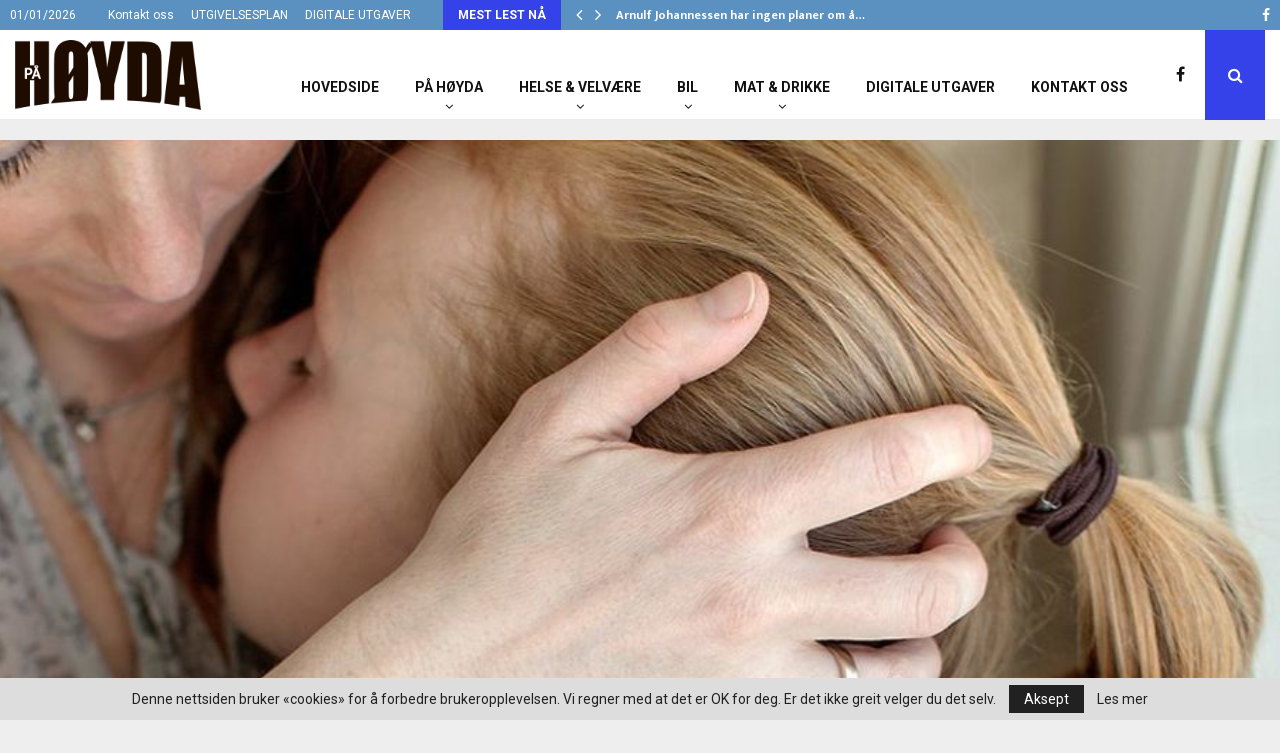

--- FILE ---
content_type: text/html; charset=UTF-8
request_url: https://www.hoyda.no/bli-et-fosterhjem/
body_size: 23390
content:
<!DOCTYPE html>
<html lang="nb-NO">
<head>
	<meta charset="UTF-8">
		<meta name="viewport" content="width=device-width, initial-scale=1">
		<link rel="profile" href="http://gmpg.org/xfn/11">
	<meta name='robots' content='index, follow, max-image-preview:large, max-snippet:-1, max-video-preview:-1' />

<!-- Google Tag Manager for WordPress by gtm4wp.com -->
<script data-cfasync="false" data-pagespeed-no-defer type="text/javascript">
	var gtm4wp_datalayer_name = "dataLayer";
	var dataLayer = dataLayer || [];
</script>
<!-- End Google Tag Manager for WordPress by gtm4wp.com -->
	<!-- This site is optimized with the Yoast SEO plugin v22.1 - https://yoast.com/wordpress/plugins/seo/ -->
	<title>Å være hjemme er ikke tryggest for alle - HøydaAvisen på nett</title>
	<link rel="canonical" href="https://www.hoyda.no/bli-et-fosterhjem/" />
	<meta property="og:locale" content="nb_NO" />
	<meta property="og:type" content="article" />
	<meta property="og:title" content="Å være hjemme er ikke tryggest for alle - HøydaAvisen på nett" />
	<meta property="og:description" content="Informasjonsmøte for deg som vil bli fosterhjem: Onsdag 19. august kl. 20–21 Digital gjennomføring, meld deg på via fosterhjem.no/ostfold Tirsdag 25. august kl. 18–20 Sundløkkaveien 73, 1659 Torp. Møtet gjennomføres i tråd med smittevernsrådene fra FHI. Vi ønsker påmelding i forkant via fosterhjem.no/ostfold. Å være hjemme er ikke tryggest for alle Når alle blir bedt om å holde seg hjemme, må mange barn og unge bruke mer tid der de føler seg minst trygge. Akkurat nå er det ﬂ ere..." />
	<meta property="og:url" content="https://www.hoyda.no/bli-et-fosterhjem/" />
	<meta property="og:site_name" content="HøydaAvisen på nett" />
	<meta property="article:published_time" content="2020-08-11T12:30:30+00:00" />
	<meta property="article:modified_time" content="2020-08-11T12:33:06+00:00" />
	<meta property="og:image" content="https://usercontent.one/wp/www.hoyda.no/wp-content/uploads/2020/08/fosterhjem.jpg" />
	<meta property="og:image:width" content="2000" />
	<meta property="og:image:height" content="500" />
	<meta property="og:image:type" content="image/jpeg" />
	<meta name="author" content="mortensen" />
	<meta name="twitter:card" content="summary_large_image" />
	<meta name="twitter:label1" content="Skrevet av" />
	<meta name="twitter:data1" content="mortensen" />
	<meta name="twitter:label2" content="Ansl. lesetid" />
	<meta name="twitter:data2" content="1 minutt" />
	<script type="application/ld+json" class="yoast-schema-graph">{"@context":"https://schema.org","@graph":[{"@type":"Article","@id":"https://www.hoyda.no/bli-et-fosterhjem/#article","isPartOf":{"@id":"https://www.hoyda.no/bli-et-fosterhjem/"},"author":{"name":"mortensen","@id":"https://www.hoyda.no/#/schema/person/b97d7867b83eb687edee6d73487de7ae"},"headline":"Å være hjemme er ikke tryggest for alle","datePublished":"2020-08-11T12:30:30+00:00","dateModified":"2020-08-11T12:33:06+00:00","mainEntityOfPage":{"@id":"https://www.hoyda.no/bli-et-fosterhjem/"},"wordCount":210,"publisher":{"@id":"https://www.hoyda.no/#organization"},"image":{"@id":"https://www.hoyda.no/bli-et-fosterhjem/#primaryimage"},"thumbnailUrl":"https://www.hoyda.no/wp-content/uploads/2020/08/fosterhjem.jpg","keywords":["Fosterhjem"],"inLanguage":"nb-NO"},{"@type":"WebPage","@id":"https://www.hoyda.no/bli-et-fosterhjem/","url":"https://www.hoyda.no/bli-et-fosterhjem/","name":"Å være hjemme er ikke tryggest for alle - HøydaAvisen på nett","isPartOf":{"@id":"https://www.hoyda.no/#website"},"primaryImageOfPage":{"@id":"https://www.hoyda.no/bli-et-fosterhjem/#primaryimage"},"image":{"@id":"https://www.hoyda.no/bli-et-fosterhjem/#primaryimage"},"thumbnailUrl":"https://www.hoyda.no/wp-content/uploads/2020/08/fosterhjem.jpg","datePublished":"2020-08-11T12:30:30+00:00","dateModified":"2020-08-11T12:33:06+00:00","breadcrumb":{"@id":"https://www.hoyda.no/bli-et-fosterhjem/#breadcrumb"},"inLanguage":"nb-NO","potentialAction":[{"@type":"ReadAction","target":["https://www.hoyda.no/bli-et-fosterhjem/"]}]},{"@type":"ImageObject","inLanguage":"nb-NO","@id":"https://www.hoyda.no/bli-et-fosterhjem/#primaryimage","url":"https://www.hoyda.no/wp-content/uploads/2020/08/fosterhjem.jpg","contentUrl":"https://www.hoyda.no/wp-content/uploads/2020/08/fosterhjem.jpg","width":2000,"height":500,"caption":"hvordan bli fosterhjem"},{"@type":"BreadcrumbList","@id":"https://www.hoyda.no/bli-et-fosterhjem/#breadcrumb","itemListElement":[{"@type":"ListItem","position":1,"name":"Hovedside","item":"https://www.hoyda.no/"},{"@type":"ListItem","position":2,"name":"Å være hjemme er ikke tryggest for alle"}]},{"@type":"WebSite","@id":"https://www.hoyda.no/#website","url":"https://www.hoyda.no/","name":"HøydaAvisen på nett","description":"Bydelsavisen for hele Moss","publisher":{"@id":"https://www.hoyda.no/#organization"},"potentialAction":[{"@type":"SearchAction","target":{"@type":"EntryPoint","urlTemplate":"https://www.hoyda.no/?s={search_term_string}"},"query-input":"required name=search_term_string"}],"inLanguage":"nb-NO"},{"@type":"Organization","@id":"https://www.hoyda.no/#organization","name":"HøydaAvisen på nett","url":"https://www.hoyda.no/","logo":{"@type":"ImageObject","inLanguage":"nb-NO","@id":"https://www.hoyda.no/#/schema/logo/image/","url":"https://www.hoyda.no/wp-content/uploads/2017/11/cropped-logo-1.png","contentUrl":"https://www.hoyda.no/wp-content/uploads/2017/11/cropped-logo-1.png","width":1000,"height":376,"caption":"HøydaAvisen på nett"},"image":{"@id":"https://www.hoyda.no/#/schema/logo/image/"}},{"@type":"Person","@id":"https://www.hoyda.no/#/schema/person/b97d7867b83eb687edee6d73487de7ae","name":"mortensen","image":{"@type":"ImageObject","inLanguage":"nb-NO","@id":"https://www.hoyda.no/#/schema/person/image/","url":"https://secure.gravatar.com/avatar/3a60104c2e65b490bb5b2608955466f9?s=96&d=mm&r=g","contentUrl":"https://secure.gravatar.com/avatar/3a60104c2e65b490bb5b2608955466f9?s=96&d=mm&r=g","caption":"mortensen"},"description":"Jørn Mortensen har ansvar for foto/innhold/layout trykt utgave og nettsider for hoyda.no","sameAs":["http://www.hoyda.no"],"url":"https://www.hoyda.no/author/mortensen/"}]}</script>
	<!-- / Yoast SEO plugin. -->


<link rel='dns-prefetch' href='//www.googletagmanager.com' />
<link rel='dns-prefetch' href='//fonts.googleapis.com' />
<link rel='dns-prefetch' href='//pagead2.googlesyndication.com' />
<link rel="alternate" type="application/rss+xml" title="HøydaAvisen på nett &raquo; strøm" href="https://www.hoyda.no/feed/" />
<link rel="alternate" type="application/rss+xml" title="HøydaAvisen på nett &raquo; kommentarstrøm" href="https://www.hoyda.no/comments/feed/" />
<script type="text/javascript">
/* <![CDATA[ */
window._wpemojiSettings = {"baseUrl":"https:\/\/s.w.org\/images\/core\/emoji\/15.0.3\/72x72\/","ext":".png","svgUrl":"https:\/\/s.w.org\/images\/core\/emoji\/15.0.3\/svg\/","svgExt":".svg","source":{"concatemoji":"https:\/\/www.hoyda.no\/wp-includes\/js\/wp-emoji-release.min.js?ver=6.5.7"}};
/*! This file is auto-generated */
!function(i,n){var o,s,e;function c(e){try{var t={supportTests:e,timestamp:(new Date).valueOf()};sessionStorage.setItem(o,JSON.stringify(t))}catch(e){}}function p(e,t,n){e.clearRect(0,0,e.canvas.width,e.canvas.height),e.fillText(t,0,0);var t=new Uint32Array(e.getImageData(0,0,e.canvas.width,e.canvas.height).data),r=(e.clearRect(0,0,e.canvas.width,e.canvas.height),e.fillText(n,0,0),new Uint32Array(e.getImageData(0,0,e.canvas.width,e.canvas.height).data));return t.every(function(e,t){return e===r[t]})}function u(e,t,n){switch(t){case"flag":return n(e,"\ud83c\udff3\ufe0f\u200d\u26a7\ufe0f","\ud83c\udff3\ufe0f\u200b\u26a7\ufe0f")?!1:!n(e,"\ud83c\uddfa\ud83c\uddf3","\ud83c\uddfa\u200b\ud83c\uddf3")&&!n(e,"\ud83c\udff4\udb40\udc67\udb40\udc62\udb40\udc65\udb40\udc6e\udb40\udc67\udb40\udc7f","\ud83c\udff4\u200b\udb40\udc67\u200b\udb40\udc62\u200b\udb40\udc65\u200b\udb40\udc6e\u200b\udb40\udc67\u200b\udb40\udc7f");case"emoji":return!n(e,"\ud83d\udc26\u200d\u2b1b","\ud83d\udc26\u200b\u2b1b")}return!1}function f(e,t,n){var r="undefined"!=typeof WorkerGlobalScope&&self instanceof WorkerGlobalScope?new OffscreenCanvas(300,150):i.createElement("canvas"),a=r.getContext("2d",{willReadFrequently:!0}),o=(a.textBaseline="top",a.font="600 32px Arial",{});return e.forEach(function(e){o[e]=t(a,e,n)}),o}function t(e){var t=i.createElement("script");t.src=e,t.defer=!0,i.head.appendChild(t)}"undefined"!=typeof Promise&&(o="wpEmojiSettingsSupports",s=["flag","emoji"],n.supports={everything:!0,everythingExceptFlag:!0},e=new Promise(function(e){i.addEventListener("DOMContentLoaded",e,{once:!0})}),new Promise(function(t){var n=function(){try{var e=JSON.parse(sessionStorage.getItem(o));if("object"==typeof e&&"number"==typeof e.timestamp&&(new Date).valueOf()<e.timestamp+604800&&"object"==typeof e.supportTests)return e.supportTests}catch(e){}return null}();if(!n){if("undefined"!=typeof Worker&&"undefined"!=typeof OffscreenCanvas&&"undefined"!=typeof URL&&URL.createObjectURL&&"undefined"!=typeof Blob)try{var e="postMessage("+f.toString()+"("+[JSON.stringify(s),u.toString(),p.toString()].join(",")+"));",r=new Blob([e],{type:"text/javascript"}),a=new Worker(URL.createObjectURL(r),{name:"wpTestEmojiSupports"});return void(a.onmessage=function(e){c(n=e.data),a.terminate(),t(n)})}catch(e){}c(n=f(s,u,p))}t(n)}).then(function(e){for(var t in e)n.supports[t]=e[t],n.supports.everything=n.supports.everything&&n.supports[t],"flag"!==t&&(n.supports.everythingExceptFlag=n.supports.everythingExceptFlag&&n.supports[t]);n.supports.everythingExceptFlag=n.supports.everythingExceptFlag&&!n.supports.flag,n.DOMReady=!1,n.readyCallback=function(){n.DOMReady=!0}}).then(function(){return e}).then(function(){var e;n.supports.everything||(n.readyCallback(),(e=n.source||{}).concatemoji?t(e.concatemoji):e.wpemoji&&e.twemoji&&(t(e.twemoji),t(e.wpemoji)))}))}((window,document),window._wpemojiSettings);
/* ]]> */
</script>
<style id='wp-emoji-styles-inline-css' type='text/css'>

	img.wp-smiley, img.emoji {
		display: inline !important;
		border: none !important;
		box-shadow: none !important;
		height: 1em !important;
		width: 1em !important;
		margin: 0 0.07em !important;
		vertical-align: -0.1em !important;
		background: none !important;
		padding: 0 !important;
	}
</style>
<link rel='stylesheet' id='wp-block-library-css' href='https://www.hoyda.no/wp-includes/css/dist/block-library/style.min.css?ver=6.5.7' type='text/css' media='all' />
<style id='wp-block-library-theme-inline-css' type='text/css'>
.wp-block-audio figcaption{color:#555;font-size:13px;text-align:center}.is-dark-theme .wp-block-audio figcaption{color:#ffffffa6}.wp-block-audio{margin:0 0 1em}.wp-block-code{border:1px solid #ccc;border-radius:4px;font-family:Menlo,Consolas,monaco,monospace;padding:.8em 1em}.wp-block-embed figcaption{color:#555;font-size:13px;text-align:center}.is-dark-theme .wp-block-embed figcaption{color:#ffffffa6}.wp-block-embed{margin:0 0 1em}.blocks-gallery-caption{color:#555;font-size:13px;text-align:center}.is-dark-theme .blocks-gallery-caption{color:#ffffffa6}.wp-block-image figcaption{color:#555;font-size:13px;text-align:center}.is-dark-theme .wp-block-image figcaption{color:#ffffffa6}.wp-block-image{margin:0 0 1em}.wp-block-pullquote{border-bottom:4px solid;border-top:4px solid;color:currentColor;margin-bottom:1.75em}.wp-block-pullquote cite,.wp-block-pullquote footer,.wp-block-pullquote__citation{color:currentColor;font-size:.8125em;font-style:normal;text-transform:uppercase}.wp-block-quote{border-left:.25em solid;margin:0 0 1.75em;padding-left:1em}.wp-block-quote cite,.wp-block-quote footer{color:currentColor;font-size:.8125em;font-style:normal;position:relative}.wp-block-quote.has-text-align-right{border-left:none;border-right:.25em solid;padding-left:0;padding-right:1em}.wp-block-quote.has-text-align-center{border:none;padding-left:0}.wp-block-quote.is-large,.wp-block-quote.is-style-large,.wp-block-quote.is-style-plain{border:none}.wp-block-search .wp-block-search__label{font-weight:700}.wp-block-search__button{border:1px solid #ccc;padding:.375em .625em}:where(.wp-block-group.has-background){padding:1.25em 2.375em}.wp-block-separator.has-css-opacity{opacity:.4}.wp-block-separator{border:none;border-bottom:2px solid;margin-left:auto;margin-right:auto}.wp-block-separator.has-alpha-channel-opacity{opacity:1}.wp-block-separator:not(.is-style-wide):not(.is-style-dots){width:100px}.wp-block-separator.has-background:not(.is-style-dots){border-bottom:none;height:1px}.wp-block-separator.has-background:not(.is-style-wide):not(.is-style-dots){height:2px}.wp-block-table{margin:0 0 1em}.wp-block-table td,.wp-block-table th{word-break:normal}.wp-block-table figcaption{color:#555;font-size:13px;text-align:center}.is-dark-theme .wp-block-table figcaption{color:#ffffffa6}.wp-block-video figcaption{color:#555;font-size:13px;text-align:center}.is-dark-theme .wp-block-video figcaption{color:#ffffffa6}.wp-block-video{margin:0 0 1em}.wp-block-template-part.has-background{margin-bottom:0;margin-top:0;padding:1.25em 2.375em}
</style>
<style id='classic-theme-styles-inline-css' type='text/css'>
/*! This file is auto-generated */
.wp-block-button__link{color:#fff;background-color:#32373c;border-radius:9999px;box-shadow:none;text-decoration:none;padding:calc(.667em + 2px) calc(1.333em + 2px);font-size:1.125em}.wp-block-file__button{background:#32373c;color:#fff;text-decoration:none}
</style>
<style id='global-styles-inline-css' type='text/css'>
body{--wp--preset--color--black: #000000;--wp--preset--color--cyan-bluish-gray: #abb8c3;--wp--preset--color--white: #ffffff;--wp--preset--color--pale-pink: #f78da7;--wp--preset--color--vivid-red: #cf2e2e;--wp--preset--color--luminous-vivid-orange: #ff6900;--wp--preset--color--luminous-vivid-amber: #fcb900;--wp--preset--color--light-green-cyan: #7bdcb5;--wp--preset--color--vivid-green-cyan: #00d084;--wp--preset--color--pale-cyan-blue: #8ed1fc;--wp--preset--color--vivid-cyan-blue: #0693e3;--wp--preset--color--vivid-purple: #9b51e0;--wp--preset--gradient--vivid-cyan-blue-to-vivid-purple: linear-gradient(135deg,rgba(6,147,227,1) 0%,rgb(155,81,224) 100%);--wp--preset--gradient--light-green-cyan-to-vivid-green-cyan: linear-gradient(135deg,rgb(122,220,180) 0%,rgb(0,208,130) 100%);--wp--preset--gradient--luminous-vivid-amber-to-luminous-vivid-orange: linear-gradient(135deg,rgba(252,185,0,1) 0%,rgba(255,105,0,1) 100%);--wp--preset--gradient--luminous-vivid-orange-to-vivid-red: linear-gradient(135deg,rgba(255,105,0,1) 0%,rgb(207,46,46) 100%);--wp--preset--gradient--very-light-gray-to-cyan-bluish-gray: linear-gradient(135deg,rgb(238,238,238) 0%,rgb(169,184,195) 100%);--wp--preset--gradient--cool-to-warm-spectrum: linear-gradient(135deg,rgb(74,234,220) 0%,rgb(151,120,209) 20%,rgb(207,42,186) 40%,rgb(238,44,130) 60%,rgb(251,105,98) 80%,rgb(254,248,76) 100%);--wp--preset--gradient--blush-light-purple: linear-gradient(135deg,rgb(255,206,236) 0%,rgb(152,150,240) 100%);--wp--preset--gradient--blush-bordeaux: linear-gradient(135deg,rgb(254,205,165) 0%,rgb(254,45,45) 50%,rgb(107,0,62) 100%);--wp--preset--gradient--luminous-dusk: linear-gradient(135deg,rgb(255,203,112) 0%,rgb(199,81,192) 50%,rgb(65,88,208) 100%);--wp--preset--gradient--pale-ocean: linear-gradient(135deg,rgb(255,245,203) 0%,rgb(182,227,212) 50%,rgb(51,167,181) 100%);--wp--preset--gradient--electric-grass: linear-gradient(135deg,rgb(202,248,128) 0%,rgb(113,206,126) 100%);--wp--preset--gradient--midnight: linear-gradient(135deg,rgb(2,3,129) 0%,rgb(40,116,252) 100%);--wp--preset--font-size--small: 14px;--wp--preset--font-size--medium: 20px;--wp--preset--font-size--large: 32px;--wp--preset--font-size--x-large: 42px;--wp--preset--font-size--normal: 16px;--wp--preset--font-size--huge: 42px;--wp--preset--spacing--20: 0.44rem;--wp--preset--spacing--30: 0.67rem;--wp--preset--spacing--40: 1rem;--wp--preset--spacing--50: 1.5rem;--wp--preset--spacing--60: 2.25rem;--wp--preset--spacing--70: 3.38rem;--wp--preset--spacing--80: 5.06rem;--wp--preset--shadow--natural: 6px 6px 9px rgba(0, 0, 0, 0.2);--wp--preset--shadow--deep: 12px 12px 50px rgba(0, 0, 0, 0.4);--wp--preset--shadow--sharp: 6px 6px 0px rgba(0, 0, 0, 0.2);--wp--preset--shadow--outlined: 6px 6px 0px -3px rgba(255, 255, 255, 1), 6px 6px rgba(0, 0, 0, 1);--wp--preset--shadow--crisp: 6px 6px 0px rgba(0, 0, 0, 1);}:where(.is-layout-flex){gap: 0.5em;}:where(.is-layout-grid){gap: 0.5em;}body .is-layout-flex{display: flex;}body .is-layout-flex{flex-wrap: wrap;align-items: center;}body .is-layout-flex > *{margin: 0;}body .is-layout-grid{display: grid;}body .is-layout-grid > *{margin: 0;}:where(.wp-block-columns.is-layout-flex){gap: 2em;}:where(.wp-block-columns.is-layout-grid){gap: 2em;}:where(.wp-block-post-template.is-layout-flex){gap: 1.25em;}:where(.wp-block-post-template.is-layout-grid){gap: 1.25em;}.has-black-color{color: var(--wp--preset--color--black) !important;}.has-cyan-bluish-gray-color{color: var(--wp--preset--color--cyan-bluish-gray) !important;}.has-white-color{color: var(--wp--preset--color--white) !important;}.has-pale-pink-color{color: var(--wp--preset--color--pale-pink) !important;}.has-vivid-red-color{color: var(--wp--preset--color--vivid-red) !important;}.has-luminous-vivid-orange-color{color: var(--wp--preset--color--luminous-vivid-orange) !important;}.has-luminous-vivid-amber-color{color: var(--wp--preset--color--luminous-vivid-amber) !important;}.has-light-green-cyan-color{color: var(--wp--preset--color--light-green-cyan) !important;}.has-vivid-green-cyan-color{color: var(--wp--preset--color--vivid-green-cyan) !important;}.has-pale-cyan-blue-color{color: var(--wp--preset--color--pale-cyan-blue) !important;}.has-vivid-cyan-blue-color{color: var(--wp--preset--color--vivid-cyan-blue) !important;}.has-vivid-purple-color{color: var(--wp--preset--color--vivid-purple) !important;}.has-black-background-color{background-color: var(--wp--preset--color--black) !important;}.has-cyan-bluish-gray-background-color{background-color: var(--wp--preset--color--cyan-bluish-gray) !important;}.has-white-background-color{background-color: var(--wp--preset--color--white) !important;}.has-pale-pink-background-color{background-color: var(--wp--preset--color--pale-pink) !important;}.has-vivid-red-background-color{background-color: var(--wp--preset--color--vivid-red) !important;}.has-luminous-vivid-orange-background-color{background-color: var(--wp--preset--color--luminous-vivid-orange) !important;}.has-luminous-vivid-amber-background-color{background-color: var(--wp--preset--color--luminous-vivid-amber) !important;}.has-light-green-cyan-background-color{background-color: var(--wp--preset--color--light-green-cyan) !important;}.has-vivid-green-cyan-background-color{background-color: var(--wp--preset--color--vivid-green-cyan) !important;}.has-pale-cyan-blue-background-color{background-color: var(--wp--preset--color--pale-cyan-blue) !important;}.has-vivid-cyan-blue-background-color{background-color: var(--wp--preset--color--vivid-cyan-blue) !important;}.has-vivid-purple-background-color{background-color: var(--wp--preset--color--vivid-purple) !important;}.has-black-border-color{border-color: var(--wp--preset--color--black) !important;}.has-cyan-bluish-gray-border-color{border-color: var(--wp--preset--color--cyan-bluish-gray) !important;}.has-white-border-color{border-color: var(--wp--preset--color--white) !important;}.has-pale-pink-border-color{border-color: var(--wp--preset--color--pale-pink) !important;}.has-vivid-red-border-color{border-color: var(--wp--preset--color--vivid-red) !important;}.has-luminous-vivid-orange-border-color{border-color: var(--wp--preset--color--luminous-vivid-orange) !important;}.has-luminous-vivid-amber-border-color{border-color: var(--wp--preset--color--luminous-vivid-amber) !important;}.has-light-green-cyan-border-color{border-color: var(--wp--preset--color--light-green-cyan) !important;}.has-vivid-green-cyan-border-color{border-color: var(--wp--preset--color--vivid-green-cyan) !important;}.has-pale-cyan-blue-border-color{border-color: var(--wp--preset--color--pale-cyan-blue) !important;}.has-vivid-cyan-blue-border-color{border-color: var(--wp--preset--color--vivid-cyan-blue) !important;}.has-vivid-purple-border-color{border-color: var(--wp--preset--color--vivid-purple) !important;}.has-vivid-cyan-blue-to-vivid-purple-gradient-background{background: var(--wp--preset--gradient--vivid-cyan-blue-to-vivid-purple) !important;}.has-light-green-cyan-to-vivid-green-cyan-gradient-background{background: var(--wp--preset--gradient--light-green-cyan-to-vivid-green-cyan) !important;}.has-luminous-vivid-amber-to-luminous-vivid-orange-gradient-background{background: var(--wp--preset--gradient--luminous-vivid-amber-to-luminous-vivid-orange) !important;}.has-luminous-vivid-orange-to-vivid-red-gradient-background{background: var(--wp--preset--gradient--luminous-vivid-orange-to-vivid-red) !important;}.has-very-light-gray-to-cyan-bluish-gray-gradient-background{background: var(--wp--preset--gradient--very-light-gray-to-cyan-bluish-gray) !important;}.has-cool-to-warm-spectrum-gradient-background{background: var(--wp--preset--gradient--cool-to-warm-spectrum) !important;}.has-blush-light-purple-gradient-background{background: var(--wp--preset--gradient--blush-light-purple) !important;}.has-blush-bordeaux-gradient-background{background: var(--wp--preset--gradient--blush-bordeaux) !important;}.has-luminous-dusk-gradient-background{background: var(--wp--preset--gradient--luminous-dusk) !important;}.has-pale-ocean-gradient-background{background: var(--wp--preset--gradient--pale-ocean) !important;}.has-electric-grass-gradient-background{background: var(--wp--preset--gradient--electric-grass) !important;}.has-midnight-gradient-background{background: var(--wp--preset--gradient--midnight) !important;}.has-small-font-size{font-size: var(--wp--preset--font-size--small) !important;}.has-medium-font-size{font-size: var(--wp--preset--font-size--medium) !important;}.has-large-font-size{font-size: var(--wp--preset--font-size--large) !important;}.has-x-large-font-size{font-size: var(--wp--preset--font-size--x-large) !important;}
.wp-block-navigation a:where(:not(.wp-element-button)){color: inherit;}
:where(.wp-block-post-template.is-layout-flex){gap: 1.25em;}:where(.wp-block-post-template.is-layout-grid){gap: 1.25em;}
:where(.wp-block-columns.is-layout-flex){gap: 2em;}:where(.wp-block-columns.is-layout-grid){gap: 2em;}
.wp-block-pullquote{font-size: 1.5em;line-height: 1.6;}
</style>
<link rel='stylesheet' id='contact-form-7-css' href='https://usercontent.one/wp/www.hoyda.no/wp-content/plugins/contact-form-7/includes/css/styles.css?ver=5.9.2' type='text/css' media='all' />
<link rel='stylesheet' id='pencisc-css' href='https://usercontent.one/wp/www.hoyda.no/wp-content/plugins/penci-framework/assets/css/single-shortcode.css?ver=6.5.7' type='text/css' media='all' />
<link rel='stylesheet' id='penci-oswald-css' href='//fonts.googleapis.com/css?family=Oswald%3A400&#038;ver=6.5.7' type='text/css' media='all' />
<link rel='stylesheet' id='penci-font-awesome-css' href='https://usercontent.one/wp/www.hoyda.no/wp-content/themes/pennews/css/font-awesome.min.css?ver=4.5.2' type='text/css' media='all' />
<link rel='stylesheet' id='penci-fonts-css' href='//fonts.googleapis.com/css?family=Roboto%3A300%2C300italic%2C400%2C400italic%2C500%2C500italic%2C700%2C700italic%2C800%2C800italic%7CMukta+Vaani%3A300%2C300italic%2C400%2C400italic%2C500%2C500italic%2C700%2C700italic%2C800%2C800italic%7COswald%3A300%2C300italic%2C400%2C400italic%2C500%2C500italic%2C700%2C700italic%2C800%2C800italic%7CTeko%3A300%2C300italic%2C400%2C400italic%2C500%2C500italic%2C700%2C700italic%2C800%2C800italic%7CImprima%3A300%2C300italic%2C400%2C400italic%2C500%2C500italic%2C700%2C700italic%2C800%2C800italic%3A300%2C300italic%2C400%2C400italic%2C500%2C500italic%2C700%2C700italic%2C800%2C800italic%26subset%3Dcyrillic%2Ccyrillic-ext%2Cgreek%2Cgreek-ext%2Clatin-ext' type='text/css' media='all' />
<link rel='stylesheet' id='penci-portfolio-css' href='https://usercontent.one/wp/www.hoyda.no/wp-content/themes/pennews/css/portfolio.css?ver=6.6.1' type='text/css' media='all' />
<link rel='stylesheet' id='penci-recipe-css' href='https://usercontent.one/wp/www.hoyda.no/wp-content/themes/pennews/css/recipe.css?ver=6.6.1' type='text/css' media='all' />
<link rel='stylesheet' id='penci-review-css' href='https://usercontent.one/wp/www.hoyda.no/wp-content/themes/pennews/css/review.css?ver=6.6.1' type='text/css' media='all' />
<link rel='stylesheet' id='penci-style-css' href='https://usercontent.one/wp/www.hoyda.no/wp-content/themes/pennews/style.css?ver=6.6.1' type='text/css' media='all' />
<style id='penci-style-inline-css' type='text/css'>
.penci-block-vc.style-title-13:not(.footer-widget).style-title-center .penci-block-heading {border-right: 10px solid transparent; border-left: 10px solid transparent; }.site-branding h1, .site-branding h2 {margin: 0;}.penci-schema-markup { display: none !important; }.penci-entry-media .twitter-video { max-width: none !important; margin: 0 !important; }.penci-entry-media .fb-video { margin-bottom: 0; }.penci-entry-media .post-format-meta > iframe { vertical-align: top; }.penci-single-style-6 .penci-entry-media-top.penci-video-format-dailymotion:after, .penci-single-style-6 .penci-entry-media-top.penci-video-format-facebook:after, .penci-single-style-6 .penci-entry-media-top.penci-video-format-vimeo:after, .penci-single-style-6 .penci-entry-media-top.penci-video-format-twitter:after, .penci-single-style-7 .penci-entry-media-top.penci-video-format-dailymotion:after, .penci-single-style-7 .penci-entry-media-top.penci-video-format-facebook:after, .penci-single-style-7 .penci-entry-media-top.penci-video-format-vimeo:after, .penci-single-style-7 .penci-entry-media-top.penci-video-format-twitter:after { content: none; } .penci-single-style-5 .penci-entry-media.penci-video-format-dailymotion:after, .penci-single-style-5 .penci-entry-media.penci-video-format-facebook:after, .penci-single-style-5 .penci-entry-media.penci-video-format-vimeo:after, .penci-single-style-5 .penci-entry-media.penci-video-format-twitter:after { content: none; }@media screen and (max-width: 960px) { .penci-insta-thumb ul.thumbnails.penci_col_5 li, .penci-insta-thumb ul.thumbnails.penci_col_6 li { width: 33.33% !important; } .penci-insta-thumb ul.thumbnails.penci_col_7 li, .penci-insta-thumb ul.thumbnails.penci_col_8 li, .penci-insta-thumb ul.thumbnails.penci_col_9 li, .penci-insta-thumb ul.thumbnails.penci_col_10 li { width: 25% !important; } }.site-header.header--s12 .penci-menu-toggle-wapper,.site-header.header--s12 .header__social-search { flex: 1; }.site-header.header--s5 .site-branding {  padding-right: 0;margin-right: 40px; }.penci-block_37 .penci_post-meta { padding-top: 8px; }.penci-block_37 .penci-post-excerpt + .penci_post-meta { padding-top: 0; }.penci-hide-text-votes { display: none; }.penci-usewr-review {  border-top: 1px solid #ececec; }.penci-review-score {top: 5px; position: relative; }.penci-social-counter.penci-social-counter--style-3 .penci-social__empty a, .penci-social-counter.penci-social-counter--style-4 .penci-social__empty a, .penci-social-counter.penci-social-counter--style-5 .penci-social__empty a, .penci-social-counter.penci-social-counter--style-6 .penci-social__empty a { display: flex; justify-content: center; align-items: center; }.penci-block-error { padding: 0 20px 20px; }@media screen and (min-width: 1240px){ .penci_dis_padding_bw .penci-content-main.penci-col-4:nth-child(3n+2) { padding-right: 15px; padding-left: 15px; }}.bos_searchbox_widget_class.penci-vc-column-1 #flexi_searchbox #b_searchboxInc .b_submitButton_wrapper{ padding-top: 10px; padding-bottom: 10px; }.mfp-image-holder .mfp-close, .mfp-iframe-holder .mfp-close { background: transparent; border-color: transparent; }.penci-topbar{ background-color:#5b91c1 ; }.penci-portfolio-wrap{ margin-left: 0px; margin-right: 0px; }.penci-portfolio-wrap .portfolio-item{ padding-left: 0px; padding-right: 0px; margin-bottom:0px; }
		.penci-ajax-search-results .ajax-loading:before,
		.show-search .show-search__content,
		div.bbp-template-notice, div.indicator-hint,	
		.widget select,select, pre,.wpb_text_column,
		.single .penci-content-post, .page .penci-content-post,
		.forum-archive .penci-content-post,
		.penci-block-vc,.penci-archive__content,.error404 .not-found,.ajax-loading:before{ background-color:#ffffff }
		.penci-block-vc.style-title-11:not(.footer-widget) .penci-block__title a,
		.penci-block-vc.style-title-11:not(.footer-widget) .penci-block__title span, 
		.penci-block-vc.style-title-11:not(.footer-widget) .penci-subcat-filter, 
		.penci-block-vc.style-title-11:not(.footer-widget) .penci-slider-nav{ background-color:#ffffff }.buy-button{ background-color:#3542ea !important; }.penci-menuhbg-toggle:hover .lines-button:after,.penci-menuhbg-toggle:hover .penci-lines:before,.penci-menuhbg-toggle:hover .penci-lines:after.penci-login-container a,.penci_list_shortcode li:before,.footer__sidebars .penci-block-vc .penci__post-title a:hover,.penci-viewall-results a:hover,.post-entry .penci-portfolio-filter ul li.active a, .penci-portfolio-filter ul li.active a,.penci-ajax-search-results-wrapper .penci__post-title a:hover{ color: #3542ea; }.penci-tweets-widget-content .icon-tweets,.penci-tweets-widget-content .tweet-intents a,.penci-tweets-widget-content .tweet-intents span:after,.woocommerce .star-rating span,.woocommerce .comment-form p.stars a:hover,.woocommerce div.product .woocommerce-tabs ul.tabs li a:hover,.penci-subcat-list .flexMenu-viewMore:hover a, .penci-subcat-list .flexMenu-viewMore:focus a,.penci-subcat-list .flexMenu-viewMore .flexMenu-popup .penci-subcat-item a:hover,.penci-owl-carousel-style .owl-dot.active span, .penci-owl-carousel-style .owl-dot:hover span,.penci-owl-carousel-slider .owl-dot.active span,.penci-owl-carousel-slider .owl-dot:hover span{ color: #3542ea; }.penci-owl-carousel-slider .owl-dot.active span,.penci-owl-carousel-slider .owl-dot:hover span{ background-color: #3542ea; }blockquote, q,.penci-post-pagination a:hover,a:hover,.penci-entry-meta a:hover,.penci-portfolio-below_img .inner-item-portfolio .portfolio-desc a:hover h3,.main-navigation.penci_disable_padding_menu > ul:not(.children) > li:hover > a,.main-navigation.penci_disable_padding_menu > ul:not(.children) > li:active > a,.main-navigation.penci_disable_padding_menu > ul:not(.children) > li.current-menu-item > a,.main-navigation.penci_disable_padding_menu > ul:not(.children) > li.current-menu-ancestor > a,.main-navigation.penci_disable_padding_menu > ul:not(.children) > li.current-category-ancestor > a,.site-header.header--s11 .main-navigation.penci_enable_line_menu .menu > li:hover > a,.site-header.header--s11 .main-navigation.penci_enable_line_menu .menu > li:active > a,.site-header.header--s11 .main-navigation.penci_enable_line_menu .menu > li.current-menu-item > a,.main-navigation.penci_disable_padding_menu ul.menu > li > a:hover,.main-navigation ul li:hover > a,.main-navigation ul li:active > a,.main-navigation li.current-menu-item > a,#site-navigation .penci-megamenu .penci-mega-child-categories a.cat-active,#site-navigation .penci-megamenu .penci-content-megamenu .penci-mega-latest-posts .penci-mega-post a:not(.mega-cat-name):hover,.penci-post-pagination h5 a:hover{ color: #3542ea; }.penci-menu-hbg .primary-menu-mobile li a:hover,.penci-menu-hbg .primary-menu-mobile li.toggled-on > a,.penci-menu-hbg .primary-menu-mobile li.toggled-on > .dropdown-toggle,.penci-menu-hbg .primary-menu-mobile li.current-menu-item > a,.penci-menu-hbg .primary-menu-mobile li.current-menu-item > .dropdown-toggle,.mobile-sidebar .primary-menu-mobile li a:hover,.mobile-sidebar .primary-menu-mobile li.toggled-on-first > a,.mobile-sidebar .primary-menu-mobile li.toggled-on > a,.mobile-sidebar .primary-menu-mobile li.toggled-on > .dropdown-toggle,.mobile-sidebar .primary-menu-mobile li.current-menu-item > a,.mobile-sidebar .primary-menu-mobile li.current-menu-item > .dropdown-toggle,.mobile-sidebar #sidebar-nav-logo a,.mobile-sidebar #sidebar-nav-logo a:hover.mobile-sidebar #sidebar-nav-logo:before,.penci-recipe-heading a.penci-recipe-print,.widget a:hover,.widget.widget_recent_entries li a:hover, .widget.widget_recent_comments li a:hover, .widget.widget_meta li a:hover,.penci-topbar a:hover,.penci-topbar ul li:hover,.penci-topbar ul li a:hover,.penci-topbar ul.menu li ul.sub-menu li a:hover,.site-branding a, .site-branding .site-title{ color: #3542ea; }.penci-viewall-results a:hover,.penci-ajax-search-results-wrapper .penci__post-title a:hover,.header__search_dis_bg .search-click:hover,.header__social-media a:hover,.penci-login-container .link-bottom a,.error404 .page-content a,.penci-no-results .search-form .search-submit:hover,.error404 .page-content .search-form .search-submit:hover,.penci_breadcrumbs a:hover, .penci_breadcrumbs a:hover span,.penci-archive .entry-meta a:hover,.penci-caption-above-img .wp-caption a:hover,.penci-author-content .author-social:hover,.entry-content a,.comment-content a,.penci-page-style-5 .penci-active-thumb .penci-entry-meta a:hover,.penci-single-style-5 .penci-active-thumb .penci-entry-meta a:hover{ color: #3542ea; }blockquote:not(.wp-block-quote).style-2:before{ background-color: transparent; }blockquote.style-2:before,blockquote:not(.wp-block-quote),blockquote.style-2 cite, blockquote.style-2 .author,blockquote.style-3 cite, blockquote.style-3 .author,.woocommerce ul.products li.product .price,.woocommerce ul.products li.product .price ins,.woocommerce div.product p.price ins,.woocommerce div.product span.price ins, .woocommerce div.product p.price, .woocommerce div.product span.price,.woocommerce div.product .entry-summary div[itemprop="description"] blockquote:before, .woocommerce div.product .woocommerce-tabs #tab-description blockquote:before,.woocommerce-product-details__short-description blockquote:before,.woocommerce div.product .entry-summary div[itemprop="description"] blockquote cite, .woocommerce div.product .entry-summary div[itemprop="description"] blockquote .author,.woocommerce div.product .woocommerce-tabs #tab-description blockquote cite, .woocommerce div.product .woocommerce-tabs #tab-description blockquote .author,.woocommerce div.product .product_meta > span a:hover,.woocommerce div.product .woocommerce-tabs ul.tabs li.active{ color: #3542ea; }.woocommerce #respond input#submit.alt.disabled:hover,.woocommerce #respond input#submit.alt:disabled:hover,.woocommerce #respond input#submit.alt:disabled[disabled]:hover,.woocommerce a.button.alt.disabled,.woocommerce a.button.alt.disabled:hover,.woocommerce a.button.alt:disabled,.woocommerce a.button.alt:disabled:hover,.woocommerce a.button.alt:disabled[disabled],.woocommerce a.button.alt:disabled[disabled]:hover,.woocommerce button.button.alt.disabled,.woocommerce button.button.alt.disabled:hover,.woocommerce button.button.alt:disabled,.woocommerce button.button.alt:disabled:hover,.woocommerce button.button.alt:disabled[disabled],.woocommerce button.button.alt:disabled[disabled]:hover,.woocommerce input.button.alt.disabled,.woocommerce input.button.alt.disabled:hover,.woocommerce input.button.alt:disabled,.woocommerce input.button.alt:disabled:hover,.woocommerce input.button.alt:disabled[disabled],.woocommerce input.button.alt:disabled[disabled]:hover{ background-color: #3542ea; }.woocommerce ul.cart_list li .amount, .woocommerce ul.product_list_widget li .amount,.woocommerce table.shop_table td.product-name a:hover,.woocommerce-cart .cart-collaterals .cart_totals table td .amount,.woocommerce .woocommerce-info:before,.woocommerce form.checkout table.shop_table .order-total .amount,.post-entry .penci-portfolio-filter ul li a:hover,.post-entry .penci-portfolio-filter ul li.active a,.penci-portfolio-filter ul li a:hover,.penci-portfolio-filter ul li.active a,#bbpress-forums li.bbp-body ul.forum li.bbp-forum-info a:hover,#bbpress-forums li.bbp-body ul.topic li.bbp-topic-title a:hover,#bbpress-forums li.bbp-body ul.forum li.bbp-forum-info .bbp-forum-content a,#bbpress-forums li.bbp-body ul.topic p.bbp-topic-meta a,#bbpress-forums .bbp-breadcrumb a:hover, #bbpress-forums .bbp-breadcrumb .bbp-breadcrumb-current:hover,#bbpress-forums .bbp-forum-freshness a:hover,#bbpress-forums .bbp-topic-freshness a:hover{ color: #3542ea; }.footer__bottom a,.footer__logo a, .footer__logo a:hover,.site-info a,.site-info a:hover,.sub-footer-menu li a:hover,.footer__sidebars a:hover,.penci-block-vc .social-buttons a:hover,.penci-inline-related-posts .penci_post-meta a:hover,.penci__general-meta .penci_post-meta a:hover,.penci-block_video.style-1 .penci_post-meta a:hover,.penci-block_video.style-7 .penci_post-meta a:hover,.penci-block-vc .penci-block__title a:hover,.penci-block-vc.style-title-2 .penci-block__title a:hover,.penci-block-vc.style-title-2:not(.footer-widget) .penci-block__title a:hover,.penci-block-vc.style-title-4 .penci-block__title a:hover,.penci-block-vc.style-title-4:not(.footer-widget) .penci-block__title a:hover,.penci-block-vc .penci-subcat-filter .penci-subcat-item a.active, .penci-block-vc .penci-subcat-filter .penci-subcat-item a:hover ,.penci-block_1 .penci_post-meta a:hover,.penci-inline-related-posts.penci-irp-type-grid .penci__post-title:hover{ color: #3542ea; }.penci-block_10 .penci-posted-on a,.penci-block_10 .penci-block__title a:hover,.penci-block_10 .penci__post-title a:hover,.penci-block_26 .block26_first_item .penci__post-title:hover,.penci-block_30 .penci_post-meta a:hover,.penci-block_33 .block33_big_item .penci_post-meta a:hover,.penci-block_36 .penci-chart-text,.penci-block_video.style-1 .block_video_first_item.penci-title-ab-img .penci_post_content a:hover,.penci-block_video.style-1 .block_video_first_item.penci-title-ab-img .penci_post-meta a:hover,.penci-block_video.style-6 .penci__post-title:hover,.penci-block_video.style-7 .penci__post-title:hover,.penci-owl-featured-area.style-12 .penci-small_items h3 a:hover,.penci-owl-featured-area.style-12 .penci-small_items .penci-slider__meta a:hover ,.penci-owl-featured-area.style-12 .penci-small_items .owl-item.current h3 a,.penci-owl-featured-area.style-13 .penci-small_items h3 a:hover,.penci-owl-featured-area.style-13 .penci-small_items .penci-slider__meta a:hover,.penci-owl-featured-area.style-13 .penci-small_items .owl-item.current h3 a,.penci-owl-featured-area.style-14 .penci-small_items h3 a:hover,.penci-owl-featured-area.style-14 .penci-small_items .penci-slider__meta a:hover ,.penci-owl-featured-area.style-14 .penci-small_items .owl-item.current h3 a,.penci-owl-featured-area.style-17 h3 a:hover,.penci-owl-featured-area.style-17 .penci-slider__meta a:hover,.penci-fslider28-wrapper.penci-block-vc .penci-slider-nav a:hover,.penci-videos-playlist .penci-video-nav .penci-video-playlist-item .penci-video-play-icon,.penci-videos-playlist .penci-video-nav .penci-video-playlist-item.is-playing { color: #3542ea; }.penci-block_video.style-7 .penci_post-meta a:hover,.penci-ajax-more.disable_bg_load_more .penci-ajax-more-button:hover, .penci-ajax-more.disable_bg_load_more .penci-block-ajax-more-button:hover{ color: #3542ea; }.site-main #buddypress input[type=submit]:hover,.site-main #buddypress div.generic-button a:hover,.site-main #buddypress .comment-reply-link:hover,.site-main #buddypress a.button:hover,.site-main #buddypress a.button:focus,.site-main #buddypress ul.button-nav li a:hover,.site-main #buddypress ul.button-nav li.current a,.site-main #buddypress .dir-search input[type=submit]:hover, .site-main #buddypress .groups-members-search input[type=submit]:hover,.site-main #buddypress div.item-list-tabs ul li.selected a,.site-main #buddypress div.item-list-tabs ul li.current a,.site-main #buddypress div.item-list-tabs ul li a:hover{ border-color: #3542ea;background-color: #3542ea; }.site-main #buddypress table.notifications thead tr, .site-main #buddypress table.notifications-settings thead tr,.site-main #buddypress table.profile-settings thead tr, .site-main #buddypress table.profile-fields thead tr,.site-main #buddypress table.profile-settings thead tr, .site-main #buddypress table.profile-fields thead tr,.site-main #buddypress table.wp-profile-fields thead tr, .site-main #buddypress table.messages-notices thead tr,.site-main #buddypress table.forum thead tr{ border-color: #3542ea;background-color: #3542ea; }.site-main .bbp-pagination-links a:hover, .site-main .bbp-pagination-links span.current,#buddypress div.item-list-tabs:not(#subnav) ul li.selected a, #buddypress div.item-list-tabs:not(#subnav) ul li.current a, #buddypress div.item-list-tabs:not(#subnav) ul li a:hover,#buddypress ul.item-list li div.item-title a, #buddypress ul.item-list li h4 a,div.bbp-template-notice a,#bbpress-forums li.bbp-body ul.topic li.bbp-topic-title a,#bbpress-forums li.bbp-body .bbp-forums-list li,.site-main #buddypress .activity-header a:first-child, #buddypress .comment-meta a:first-child, #buddypress .acomment-meta a:first-child{ color: #3542ea !important; }.single-tribe_events .tribe-events-schedule .tribe-events-cost{ color: #3542ea; }.tribe-events-list .tribe-events-loop .tribe-event-featured,#tribe-events .tribe-events-button,#tribe-events .tribe-events-button:hover,#tribe_events_filters_wrapper input[type=submit],.tribe-events-button, .tribe-events-button.tribe-active:hover,.tribe-events-button.tribe-inactive,.tribe-events-button:hover,.tribe-events-calendar td.tribe-events-present div[id*=tribe-events-daynum-],.tribe-events-calendar td.tribe-events-present div[id*=tribe-events-daynum-]>a,#tribe-bar-form .tribe-bar-submit input[type=submit]:hover{ background-color: #3542ea; }.woocommerce span.onsale,.show-search:after,select option:focus,.woocommerce .widget_shopping_cart p.buttons a:hover, .woocommerce.widget_shopping_cart p.buttons a:hover, .woocommerce .widget_price_filter .price_slider_amount .button:hover, .woocommerce div.product form.cart .button:hover,.woocommerce .widget_price_filter .ui-slider .ui-slider-handle,.penci-block-vc.style-title-2:not(.footer-widget) .penci-block__title a, .penci-block-vc.style-title-2:not(.footer-widget) .penci-block__title span,.penci-block-vc.style-title-3:not(.footer-widget) .penci-block-heading:after,.penci-block-vc.style-title-4:not(.footer-widget) .penci-block__title a, .penci-block-vc.style-title-4:not(.footer-widget) .penci-block__title span,.penci-archive .penci-archive__content .penci-cat-links a:hover,.mCSB_scrollTools .mCSB_dragger .mCSB_dragger_bar,.penci-block-vc .penci-cat-name:hover,#buddypress .activity-list li.load-more, #buddypress .activity-list li.load-newest,#buddypress .activity-list li.load-more:hover, #buddypress .activity-list li.load-newest:hover,.site-main #buddypress button:hover, .site-main #buddypress a.button:hover, .site-main #buddypress input[type=button]:hover, .site-main #buddypress input[type=reset]:hover{ background-color: #3542ea; }.penci-block-vc.style-title-grid:not(.footer-widget) .penci-block__title span, .penci-block-vc.style-title-grid:not(.footer-widget) .penci-block__title a,.penci-block-vc .penci_post_thumb:hover .penci-cat-name,.mCSB_scrollTools .mCSB_dragger:active .mCSB_dragger_bar,.mCSB_scrollTools .mCSB_dragger.mCSB_dragger_onDrag .mCSB_dragger_bar,.main-navigation > ul:not(.children) > li:hover > a,.main-navigation > ul:not(.children) > li:active > a,.main-navigation > ul:not(.children) > li.current-menu-item > a,.main-navigation.penci_enable_line_menu > ul:not(.children) > li > a:before,.main-navigation a:hover,#site-navigation .penci-megamenu .penci-mega-thumbnail .mega-cat-name:hover,#site-navigation .penci-megamenu .penci-mega-thumbnail:hover .mega-cat-name,.penci-review-process span,.penci-review-score-total,.topbar__trending .headline-title,.header__search:not(.header__search_dis_bg) .search-click,.cart-icon span.items-number{ background-color: #3542ea; }.main-navigation > ul:not(.children) > li.highlight-button > a{ background-color: #3542ea; }.main-navigation > ul:not(.children) > li.highlight-button:hover > a,.main-navigation > ul:not(.children) > li.highlight-button:active > a,.main-navigation > ul:not(.children) > li.highlight-button.current-category-ancestor > a,.main-navigation > ul:not(.children) > li.highlight-button.current-menu-ancestor > a,.main-navigation > ul:not(.children) > li.highlight-button.current-menu-item > a{ border-color: #3542ea; }.login__form .login__form__login-submit input:hover,.penci-login-container .penci-login input[type="submit"]:hover,.penci-archive .penci-entry-categories a:hover,.single .penci-cat-links a:hover,.page .penci-cat-links a:hover,.woocommerce #respond input#submit:hover, .woocommerce a.button:hover, .woocommerce button.button:hover, .woocommerce input.button:hover,.woocommerce div.product .entry-summary div[itemprop="description"]:before,.woocommerce div.product .entry-summary div[itemprop="description"] blockquote .author span:after, .woocommerce div.product .woocommerce-tabs #tab-description blockquote .author span:after,.woocommerce-product-details__short-description blockquote .author span:after,.woocommerce #respond input#submit.alt:hover, .woocommerce a.button.alt:hover, .woocommerce button.button.alt:hover, .woocommerce input.button.alt:hover,#scroll-to-top:hover,div.wpforms-container .wpforms-form input[type=submit]:hover,div.wpforms-container .wpforms-form button[type=submit]:hover,div.wpforms-container .wpforms-form .wpforms-page-button:hover,div.wpforms-container .wpforms-form .wpforms-page-button:hover,#respond #submit:hover,.wpcf7 input[type="submit"]:hover,.widget_wysija input[type="submit"]:hover{ background-color: #3542ea; }.penci-block_video .penci-close-video:hover,.penci-block_5 .penci_post_thumb:hover .penci-cat-name,.penci-block_25 .penci_post_thumb:hover .penci-cat-name,.penci-block_8 .penci_post_thumb:hover .penci-cat-name,.penci-block_14 .penci_post_thumb:hover .penci-cat-name,.penci-block-vc.style-title-grid .penci-block__title span, .penci-block-vc.style-title-grid .penci-block__title a,.penci-block_7 .penci_post_thumb:hover .penci-order-number,.penci-block_15 .penci-post-order,.penci-news_ticker .penci-news_ticker__title{ background-color: #3542ea; }.penci-owl-featured-area .penci-item-mag:hover .penci-slider__cat .penci-cat-name,.penci-owl-featured-area .penci-slider__cat .penci-cat-name:hover,.penci-owl-featured-area.style-12 .penci-small_items .owl-item.current .penci-cat-name,.penci-owl-featured-area.style-13 .penci-big_items .penci-slider__cat .penci-cat-name,.penci-owl-featured-area.style-13 .button-read-more:hover,.penci-owl-featured-area.style-13 .penci-small_items .owl-item.current .penci-cat-name,.penci-owl-featured-area.style-14 .penci-small_items .owl-item.current .penci-cat-name,.penci-owl-featured-area.style-18 .penci-slider__cat .penci-cat-name{ background-color: #3542ea; }.show-search .show-search__content:after,.penci-wide-content .penci-owl-featured-area.style-23 .penci-slider__text,.penci-grid_2 .grid2_first_item:hover .penci-cat-name,.penci-grid_2 .penci-post-item:hover .penci-cat-name,.penci-grid_3 .penci-post-item:hover .penci-cat-name,.penci-grid_1 .penci-post-item:hover .penci-cat-name,.penci-videos-playlist .penci-video-nav .penci-playlist-title,.widget-area .penci-videos-playlist .penci-video-nav .penci-video-playlist-item .penci-video-number,.widget-area .penci-videos-playlist .penci-video-nav .penci-video-playlist-item .penci-video-play-icon,.widget-area .penci-videos-playlist .penci-video-nav .penci-video-playlist-item .penci-video-paused-icon,.penci-owl-featured-area.style-17 .penci-slider__text::after,#scroll-to-top:hover{ background-color: #3542ea; }.featured-area-custom-slider .penci-owl-carousel-slider .owl-dot span,.main-navigation > ul:not(.children) > li ul.sub-menu,.error404 .not-found,.error404 .penci-block-vc,.woocommerce .woocommerce-error, .woocommerce .woocommerce-info, .woocommerce .woocommerce-message,.penci-owl-featured-area.style-12 .penci-small_items,.penci-owl-featured-area.style-12 .penci-small_items .owl-item.current .penci_post_thumb,.penci-owl-featured-area.style-13 .button-read-more:hover{ border-color: #3542ea; }.widget .tagcloud a:hover,.penci-social-buttons .penci-social-item.like.liked,.site-footer .widget .tagcloud a:hover,.penci-recipe-heading a.penci-recipe-print:hover,.penci-custom-slider-container .pencislider-content .pencislider-btn-trans:hover,button:hover,.button:hover, .entry-content a.button:hover,.penci-vc-btn-wapper .penci-vc-btn.penci-vcbtn-trans:hover, input[type="button"]:hover,input[type="reset"]:hover,input[type="submit"]:hover,.penci-ajax-more .penci-ajax-more-button:hover,.penci-ajax-more .penci-portfolio-more-button:hover,.woocommerce nav.woocommerce-pagination ul li a:focus, .woocommerce nav.woocommerce-pagination ul li a:hover,.woocommerce nav.woocommerce-pagination ul li span.current,.penci-block_10 .penci-more-post:hover,.penci-block_15 .penci-more-post:hover,.penci-block_36 .penci-more-post:hover,.penci-block_video.style-7 .penci-owl-carousel-slider .owl-dot.active span,.penci-block_video.style-7 .penci-owl-carousel-slider .owl-dot:hover span ,.penci-block_video.style-7 .penci-owl-carousel-slider .owl-dot:hover span ,.penci-ajax-more .penci-ajax-more-button:hover,.penci-ajax-more .penci-block-ajax-more-button:hover,.penci-ajax-more .penci-ajax-more-button.loading-posts:hover, .penci-ajax-more .penci-block-ajax-more-button.loading-posts:hover,.site-main #buddypress .activity-list li.load-more a:hover, .site-main #buddypress .activity-list li.load-newest a,.penci-owl-carousel-slider.penci-tweets-slider .owl-dots .owl-dot.active span, .penci-owl-carousel-slider.penci-tweets-slider .owl-dots .owl-dot:hover span,.penci-pagination:not(.penci-ajax-more) span.current, .penci-pagination:not(.penci-ajax-more) a:hover{border-color:#3542ea;background-color: #3542ea;}.penci-owl-featured-area.style-23 .penci-slider-overlay{ 
		background: -moz-linear-gradient(left, transparent 26%, #3542ea  65%);
	    background: -webkit-gradient(linear, left top, right top, color-stop(26%, #3542ea ), color-stop(65%, transparent));
	    background: -webkit-linear-gradient(left, transparent 26%, #3542ea 65%);
	    background: -o-linear-gradient(left, transparent 26%, #3542ea 65%);
	    background: -ms-linear-gradient(left, transparent 26%, #3542ea 65%);
	    background: linear-gradient(to right, transparent 26%, #3542ea 65%);
	    filter: progid:DXImageTransform.Microsoft.gradient(startColorstr='#3542ea', endColorstr='#3542ea', GradientType=1);
		 }.site-main #buddypress .activity-list li.load-more a, .site-main #buddypress .activity-list li.load-newest a,.header__search:not(.header__search_dis_bg) .search-click:hover,.tagcloud a:hover,.site-footer .widget .tagcloud a:hover{ transition: all 0.3s; opacity: 0.8; }.penci-loading-animation-1 .penci-loading-animation,.penci-loading-animation-1 .penci-loading-animation:before,.penci-loading-animation-1 .penci-loading-animation:after,.penci-loading-animation-5 .penci-loading-animation,.penci-loading-animation-6 .penci-loading-animation:before,.penci-loading-animation-7 .penci-loading-animation,.penci-loading-animation-8 .penci-loading-animation,.penci-loading-animation-9 .penci-loading-circle-inner:before,.penci-load-thecube .penci-load-cube:before,.penci-three-bounce .one,.penci-three-bounce .two,.penci-three-bounce .three{ background-color: #3542ea; }#main .widget .tagcloud a{ }#main .widget .tagcloud a:hover{}.site-footer{ background-color:#ffffff ; }
</style>
<script type="text/javascript" src="https://www.hoyda.no/wp-includes/js/jquery/jquery.min.js?ver=3.7.1" id="jquery-core-js"></script>
<script type="text/javascript" src="https://www.hoyda.no/wp-includes/js/jquery/jquery-migrate.min.js?ver=3.4.1" id="jquery-migrate-js"></script>

<!-- Google Analytics snippet added by Site Kit -->
<script type="text/javascript" src="https://www.googletagmanager.com/gtag/js?id=UA-201625309-1" id="google_gtagjs-js" async></script>
<script type="text/javascript" id="google_gtagjs-js-after">
/* <![CDATA[ */
window.dataLayer = window.dataLayer || [];function gtag(){dataLayer.push(arguments);}
gtag('set', 'linker', {"domains":["www.hoyda.no"]} );
gtag("js", new Date());
gtag("set", "developer_id.dZTNiMT", true);
gtag("config", "UA-201625309-1", {"anonymize_ip":true});
/* ]]> */
</script>

<!-- End Google Analytics snippet added by Site Kit -->
<link rel="EditURI" type="application/rsd+xml" title="RSD" href="https://www.hoyda.no/xmlrpc.php?rsd" />
<meta name="generator" content="WordPress 6.5.7" />
<link rel='shortlink' href='https://www.hoyda.no/?p=6574' />
<link rel="alternate" type="application/json+oembed" href="https://www.hoyda.no/wp-json/oembed/1.0/embed?url=https%3A%2F%2Fwww.hoyda.no%2Fbli-et-fosterhjem%2F" />
<link rel="alternate" type="text/xml+oembed" href="https://www.hoyda.no/wp-json/oembed/1.0/embed?url=https%3A%2F%2Fwww.hoyda.no%2Fbli-et-fosterhjem%2F&#038;format=xml" />

		<!-- GA Google Analytics @ https://m0n.co/ga -->
		<script async src="https://www.googletagmanager.com/gtag/js?id=G-WHZ1ZWXC1W"></script>
		<script>
			window.dataLayer = window.dataLayer || [];
			function gtag(){dataLayer.push(arguments);}
			gtag('js', new Date());
			gtag('config', 'G-WHZ1ZWXC1W');
		</script>

	<meta name="generator" content="Site Kit by Google 1.75.0" /><style>[class*=" icon-oc-"],[class^=icon-oc-]{speak:none;font-style:normal;font-weight:400;font-variant:normal;text-transform:none;line-height:1;-webkit-font-smoothing:antialiased;-moz-osx-font-smoothing:grayscale}.icon-oc-one-com-white-32px-fill:before{content:"901"}.icon-oc-one-com:before{content:"900"}#one-com-icon,.toplevel_page_onecom-wp .wp-menu-image{speak:none;display:flex;align-items:center;justify-content:center;text-transform:none;line-height:1;-webkit-font-smoothing:antialiased;-moz-osx-font-smoothing:grayscale}.onecom-wp-admin-bar-item>a,.toplevel_page_onecom-wp>.wp-menu-name{font-size:16px;font-weight:400;line-height:1}.toplevel_page_onecom-wp>.wp-menu-name img{width:69px;height:9px;}.wp-submenu-wrap.wp-submenu>.wp-submenu-head>img{width:88px;height:auto}.onecom-wp-admin-bar-item>a img{height:7px!important}.onecom-wp-admin-bar-item>a img,.toplevel_page_onecom-wp>.wp-menu-name img{opacity:.8}.onecom-wp-admin-bar-item.hover>a img,.toplevel_page_onecom-wp.wp-has-current-submenu>.wp-menu-name img,li.opensub>a.toplevel_page_onecom-wp>.wp-menu-name img{opacity:1}#one-com-icon:before,.onecom-wp-admin-bar-item>a:before,.toplevel_page_onecom-wp>.wp-menu-image:before{content:'';position:static!important;background-color:rgba(240,245,250,.4);border-radius:102px;width:18px;height:18px;padding:0!important}.onecom-wp-admin-bar-item>a:before{width:14px;height:14px}.onecom-wp-admin-bar-item.hover>a:before,.toplevel_page_onecom-wp.opensub>a>.wp-menu-image:before,.toplevel_page_onecom-wp.wp-has-current-submenu>.wp-menu-image:before{background-color:#76b82a}.onecom-wp-admin-bar-item>a{display:inline-flex!important;align-items:center;justify-content:center}#one-com-logo-wrapper{font-size:4em}#one-com-icon{vertical-align:middle}.imagify-welcome{display:none !important;}</style><script>
var portfolioDataJs = portfolioDataJs || [];
var penciBlocksArray=[];
var PENCILOCALCACHE = {};
		(function () {
				"use strict";
		
				PENCILOCALCACHE = {
					data: {},
					remove: function ( ajaxFilterItem ) {
						delete PENCILOCALCACHE.data[ajaxFilterItem];
					},
					exist: function ( ajaxFilterItem ) {
						return PENCILOCALCACHE.data.hasOwnProperty( ajaxFilterItem ) && PENCILOCALCACHE.data[ajaxFilterItem] !== null;
					},
					get: function ( ajaxFilterItem ) {
						return PENCILOCALCACHE.data[ajaxFilterItem];
					},
					set: function ( ajaxFilterItem, cachedData ) {
						PENCILOCALCACHE.remove( ajaxFilterItem );
						PENCILOCALCACHE.data[ajaxFilterItem] = cachedData;
					}
				};
			}
		)();function penciBlock() {
		    this.atts_json = '';
		    this.content = '';
		}</script>
		<style type="text/css">
																										</style>
				<style type="text/css">
																																													
					</style>
		
<!-- Google Tag Manager for WordPress by gtm4wp.com -->
<!-- GTM Container placement set to footer -->
<script data-cfasync="false" data-pagespeed-no-defer type="text/javascript">
</script>
<!-- End Google Tag Manager for WordPress by gtm4wp.com --><script type="application/ld+json">{
    "@context": "http:\/\/schema.org\/",
    "@type": "organization",
    "@id": "#organization",
    "logo": {
        "@type": "ImageObject",
        "url": "https:\/\/www.hoyda.no\/wp-content\/uploads\/2017\/11\/cropped-logo-1.png"
    },
    "url": "https:\/\/www.hoyda.no\/",
    "name": "H\u00f8ydaAvisen p\u00e5 nett",
    "description": "Bydelsavisen for hele Moss"
}</script><script type="application/ld+json">{
    "@context": "http:\/\/schema.org\/",
    "@type": "WebSite",
    "name": "H\u00f8ydaAvisen p\u00e5 nett",
    "alternateName": "Bydelsavisen for hele Moss",
    "url": "https:\/\/www.hoyda.no\/"
}</script><script type="application/ld+json">{
    "@context": "http:\/\/schema.org\/",
    "@type": "WPSideBar",
    "name": "Sidebar Right",
    "alternateName": "Add widgets here to display them on blog and single",
    "url": "https:\/\/www.hoyda.no\/bli-et-fosterhjem"
}</script><script type="application/ld+json">{
    "@context": "http:\/\/schema.org\/",
    "@type": "WPSideBar",
    "name": "Footer Column #1",
    "alternateName": "Add widgets here to display them in the first column of the footer",
    "url": "https:\/\/www.hoyda.no\/bli-et-fosterhjem"
}</script><script type="application/ld+json">{
    "@context": "http:\/\/schema.org\/",
    "@type": "WPSideBar",
    "name": "Footer Column #4",
    "alternateName": "Add widgets here to display them in the fourth column of the footer",
    "url": "https:\/\/www.hoyda.no\/bli-et-fosterhjem"
}</script><script type="application/ld+json">{
    "@context": "http:\/\/schema.org\/",
    "@type": "BlogPosting",
    "headline": "\u00c5 v\u00e6re hjemme er ikke tryggest for alle",
    "description": "Informasjonsm\u00f8te for deg som vil bli fosterhjem: Onsdag 19. august kl. 20\u201321 Digital gjennomf\u00f8ring, meld deg p\u00e5 via fosterhjem.no\/ostfold Tirsdag 25. august kl. 18\u201320 Sundl\u00f8kkaveien 73, 1659 Torp. M\u00f8tet gjennomf\u00f8res i tr\u00e5d med smittevernsr\u00e5dene fra FHI. Vi \u00f8nsker p\u00e5melding i forkant via fosterhjem.no\/ostfold. \u00c5 v\u00e6re hjemme er ikke tryggest for alle N\u00e5r alle blir bedt om \u00e5 holde seg hjemme, m\u00e5 mange barn og unge bruke mer tid der de f\u00f8ler seg minst trygge. Akkurat n\u00e5 er det \ufb02 ere...",
    "datePublished": "2020-08-11",
    "datemodified": "2020-08-11",
    "mainEntityOfPage": "https:\/\/www.hoyda.no\/bli-et-fosterhjem\/",
    "image": {
        "@type": "ImageObject",
        "url": "https:\/\/www.hoyda.no\/wp-content\/uploads\/2020\/08\/fosterhjem.jpg",
        "width": 2000,
        "height": 500
    },
    "publisher": {
        "@type": "Organization",
        "name": "H\u00f8ydaAvisen p\u00e5 nett",
        "logo": {
            "@type": "ImageObject",
            "url": "https:\/\/www.hoyda.no\/wp-content\/uploads\/2017\/11\/cropped-logo-1.png"
        }
    },
    "author": {
        "@type": "Person",
        "@id": "#person-mortensen",
        "name": "mortensen"
    }
}</script><meta property="fb:app_id" content="348280475330978">
<!-- Google AdSense snippet added by Site Kit -->
<meta name="google-adsense-platform-account" content="ca-host-pub-2644536267352236">
<meta name="google-adsense-platform-domain" content="sitekit.withgoogle.com">
<!-- End Google AdSense snippet added by Site Kit -->
<meta name="generator" content="Powered by WPBakery Page Builder - drag and drop page builder for WordPress."/>

<!-- Google AdSense snippet added by Site Kit -->
<script type="text/javascript" async="async" src="https://pagead2.googlesyndication.com/pagead/js/adsbygoogle.js?client=ca-pub-5609112790691343" crossorigin="anonymous"></script>

<!-- End Google AdSense snippet added by Site Kit -->
<link rel="icon" href="https://usercontent.one/wp/www.hoyda.no/wp-content/uploads/2017/11/cropped-H-32x32.gif" sizes="32x32" />
<link rel="icon" href="https://usercontent.one/wp/www.hoyda.no/wp-content/uploads/2017/11/cropped-H-192x192.gif" sizes="192x192" />
<link rel="apple-touch-icon" href="https://usercontent.one/wp/www.hoyda.no/wp-content/uploads/2017/11/cropped-H-180x180.gif" />
<meta name="msapplication-TileImage" content="https://usercontent.one/wp/www.hoyda.no/wp-content/uploads/2017/11/cropped-H-270x270.gif" />
<noscript><style> .wpb_animate_when_almost_visible { opacity: 1; }</style></noscript><style id="wpforms-css-vars-root">
				:root {
					--wpforms-field-border-radius: 3px;
--wpforms-field-background-color: #ffffff;
--wpforms-field-border-color: rgba( 0, 0, 0, 0.25 );
--wpforms-field-text-color: rgba( 0, 0, 0, 0.7 );
--wpforms-label-color: rgba( 0, 0, 0, 0.85 );
--wpforms-label-sublabel-color: rgba( 0, 0, 0, 0.55 );
--wpforms-label-error-color: #d63637;
--wpforms-button-border-radius: 3px;
--wpforms-button-background-color: #066aab;
--wpforms-button-text-color: #ffffff;
--wpforms-field-size-input-height: 43px;
--wpforms-field-size-input-spacing: 15px;
--wpforms-field-size-font-size: 16px;
--wpforms-field-size-line-height: 19px;
--wpforms-field-size-padding-h: 14px;
--wpforms-field-size-checkbox-size: 16px;
--wpforms-field-size-sublabel-spacing: 5px;
--wpforms-field-size-icon-size: 1;
--wpforms-label-size-font-size: 16px;
--wpforms-label-size-line-height: 19px;
--wpforms-label-size-sublabel-font-size: 14px;
--wpforms-label-size-sublabel-line-height: 17px;
--wpforms-button-size-font-size: 17px;
--wpforms-button-size-height: 41px;
--wpforms-button-size-padding-h: 15px;
--wpforms-button-size-margin-top: 10px;

				}
			</style>	<style>
		a.custom-button.pencisc-button {
			background: transparent;
			color: #D3347B;
			border: 2px solid #D3347B;
			line-height: 36px;
			padding: 0 20px;
			font-size: 14px;
			font-weight: bold;
		}
		a.custom-button.pencisc-button:hover {
			background: #D3347B;
			color: #fff;
			border: 2px solid #D3347B;
		}
		a.custom-button.pencisc-button.pencisc-small {
			line-height: 28px;
			font-size: 12px;
		}
		a.custom-button.pencisc-button.pencisc-large {
			line-height: 46px;
			font-size: 18px;
		}
	</style>
</head>

<body class="post-template-default single single-post postid-6574 single-format-standard wp-custom-logo group-blog header-sticky penci_enable_ajaxsearch penci_sticky_content_sidebar sidebar-right penci-single-style-4 wpb-js-composer js-comp-ver-6.7.0 vc_responsive">

<div id="page" class="site">
	<div class="penci-topbar clearfix style-1">
	<div class="penci-topbar_container penci-container-fullwidth">

					<div class="penci-topbar__left">
				<div class="topbar_item topbar_date">
	01/01/2026</div>
<div class="topbar_item topbar__menu"><ul id="menu-top-menu" class="menu"><li id="menu-item-4576" class="menu-item menu-item-type-post_type menu-item-object-page menu-item-4576"><a href="https://www.hoyda.no/kontakt-oss/">Kontakt oss</a></li>
<li id="menu-item-8198" class="menu-item menu-item-type-post_type menu-item-object-page menu-item-8198"><a href="https://www.hoyda.no/utgivelsesplan/">UTGIVELSESPLAN</a></li>
<li id="menu-item-8199" class="menu-item menu-item-type-post_type menu-item-object-page menu-item-8199"><a href="https://www.hoyda.no/digitale-utgaver-av-hoyda-avisen/">DIGITALE UTGAVER</a></li>
</ul></div><div class="topbar_item topbar__trending penci-block-vc"><span class="headline-title">Mest lest nå</span>	<span class="penci-trending-nav ">
		<a class="penci-slider-prev" href="#"><i class="fa fa-angle-left"></i></a>
		<a class="penci-slider-next" href="#"><i class="fa fa-angle-right"></i></a>
	</span>
<div class="penci-owl-carousel-slider" data-items="1" data-auto="0" data-autotime="4000" data-speed="400" data-loop="0" data-dots="0" data-nav="0" data-autowidth="0" data-vertical="1"><h3 class="penci__post-title entry-title"><a href="https://www.hoyda.no/arnulf-johannessen/">Arnulf Johannessen har ingen planer om å&hellip;</a></h3><h3 class="penci__post-title entry-title"><a href="https://www.hoyda.no/hoyda-avisa-legges-ned/">HØYDA AVISEN LEGGES NED!</a></h3><h3 class="penci__post-title entry-title"><a href="https://www.hoyda.no/bjornen-kiosk/">Irene slutter etter 60 år men «Bjørnen»&hellip;</a></h3><h3 class="penci__post-title entry-title"><a href="https://www.hoyda.no/midtveien-meyer-eika/">«Meyer-eika» og familien Meyer</a></h3><h3 class="penci__post-title entry-title"><a href="https://www.hoyda.no/julemarked2022/">Stor interesse for årets julemarked</a></h3><h3 class="penci__post-title entry-title"><a href="https://www.hoyda.no/nissetog-2022/">Toget som alltid er i rute</a></h3><h3 class="penci__post-title entry-title"><a href="https://www.hoyda.no/utvikling-hoyda/">La Høyda og omegn få utvikle seg&hellip;</a></h3><h3 class="penci__post-title entry-title"><a href="https://www.hoyda.no/moss-rorleggerservice/">Moss Rørleggerservice AS &#8211; årets rørleggerbedrift i&hellip;</a></h3><h3 class="penci__post-title entry-title"><a href="https://www.hoyda.no/bli-ny-dag-2022/">Hvem fortjener en «Bli ny dag»?</a></h3><h3 class="penci__post-title entry-title"><a href="https://www.hoyda.no/arefjorden-hoyda/">Vi er en del av Moss vi&hellip;</a></h3></div></div>			</div>
			<div class="penci-topbar__right">
				<div class="topbar_item topbar__social-media">
	<a class="social-media-item socail_media__facebook" target="_blank" href="https://www.facebook.com/pahoyda/" title="Facebook" rel="noopener"><span class="socail-media-item__content"><i class="fa fa-facebook"></i><span class="social_title screen-reader-text">Facebook</span></span></a></div>


			</div>
			</div>
</div>
<div class="site-header-wrapper">	<header id="masthead" class="site-header header--s11" data-height="110" itemscope="itemscope" itemtype="http://schema.org/WPHeader">
		<div class="penci-container-fluid">
			
<div class="site-branding">
	
		<h2><a href="https://www.hoyda.no/" class="custom-logo-link" rel="home"><img width="1000" height="376" src="https://usercontent.one/wp/www.hoyda.no/wp-content/uploads/2017/11/cropped-logo-1.png" class="custom-logo" alt="HøydaAvisen på nett" decoding="async" srcset="https://usercontent.one/wp/www.hoyda.no/wp-content/uploads/2017/11/cropped-logo-1.png 1000w, https://usercontent.one/wp/www.hoyda.no/wp-content/uploads/2017/11/cropped-logo-1-300x113.png 300w, https://usercontent.one/wp/www.hoyda.no/wp-content/uploads/2017/11/cropped-logo-1-768x289.png 768w, https://usercontent.one/wp/www.hoyda.no/wp-content/uploads/2017/11/cropped-logo-1-960x361.png 960w, https://usercontent.one/wp/www.hoyda.no/wp-content/uploads/2017/11/cropped-logo-1-585x220.png 585w" sizes="(max-width: 1000px) 100vw, 1000px" /></a></h2>
						<span class="site-description">Bydelsavisen for hele Moss</span>
	</div><!-- .site-branding -->			<div class="header__social-search">
				<div class="header__search" id="top-search">
			<a class="search-click"><i class="fa fa-search"></i></a>
			<div class="show-search">
	<div class="show-search__content">
		<form method="get" class="search-form" action="https://www.hoyda.no/">
			<label>
				<span class="screen-reader-text">Search for:</span>

								<input id="penci-header-search" type="search" class="search-field" placeholder="Enter keyword..." value="" name="s" autocomplete="off">
			</label>
			<button type="submit" class="search-submit">
				<i class="fa fa-search"></i>
				<span class="screen-reader-text">Search</span>
			</button>
		</form>
		<div class="penci-ajax-search-results">
			<div id="penci-ajax-search-results-wrapper" class="penci-ajax-search-results-wrapper"></div>
		</div>
	</div>
</div>		</div>
	
			<div class="header__social-media">
			<div class="header__content-social-media">

			<a class="social-media-item socail_media__facebook" target="_blank" href="https://www.facebook.com/pahoyda/" title="Facebook" rel="noopener"><span class="socail-media-item__content"><i class="fa fa-facebook"></i><span class="social_title screen-reader-text">Facebook</span></span></a>						</div>
		</div>
	
</div>

			<nav id="site-navigation" class="main-navigation pencimn-slide_down" itemscope itemtype="http://schema.org/SiteNavigationElement">
	<ul id="menu-main-menu" class="menu"><li id="menu-item-3528" class="menu-item menu-item-type-custom menu-item-object-custom menu-item-3528"><a href="http://www.hoyda.no/home-2/test/" itemprop="url">Hovedside</a></li>
<li id="menu-item-4445" class="menu-item menu-item-type-taxonomy menu-item-object-category penci-mega-menu penci-megamenu-width1080 menu-item-4445"><a href="https://www.hoyda.no/category/hoyda/" itemprop="url">På Høyda</a>
<ul class="sub-menu">
	<li id="menu-item-0" class="menu-item-0"><div class="penci-megamenu">			<div class="penci-content-megamenu penci-content-megamenu-style-1">
		<div class="penci-mega-latest-posts col-mn-5 mega-row-1 ">
											<div class="penci-mega-row penci-mega-62 row-active" data-current="1" data-blockUid="penci_megamenu__91339" >
					<div id="penci_megamenu__91339block_content" class="penci-block_content penci-mega-row_content">
						<div class="penci-mega-post penci-mega-post-1 penci-imgtype-landscape"><div class="penci-mega-thumbnail"><a class="mega-cat-name" href="https://www.hoyda.no/category/hoyda/">Nytt på Høyda</a><a class="penci-image-holder  penci-lazy"  data-src="https://usercontent.one/wp/www.hoyda.no/wp-content/uploads/2022/11/uteDesign-moss-280x186.jpg" data-delay="" href="https://www.hoyda.no/utedesign/" title="uteDesign – med avdeling på Høyda"></a></div><div class="penci-mega-meta "><h3 class="post-mega-title entry-title"> <a href="https://www.hoyda.no/utedesign/">uteDesign – med avdeling på Høyda</a></h3><p class="penci-mega-date"><i class="fa fa-clock-o"></i>23/11/2022</p></div></div><div class="penci-mega-post penci-mega-post-2 penci-imgtype-landscape"><div class="penci-mega-thumbnail"><a class="mega-cat-name" href="https://www.hoyda.no/category/hoyda/">Nytt på Høyda</a><a class="penci-image-holder  penci-lazy"  data-src="https://usercontent.one/wp/www.hoyda.no/wp-content/uploads/2022/11/Sport-mann-moss-hoyda-outlett-280x186.jpg" data-delay="" href="https://www.hoyda.no/sportmann-moss/" title="Sportmann etablerer seg i Varnaveien"></a></div><div class="penci-mega-meta "><h3 class="post-mega-title entry-title"> <a href="https://www.hoyda.no/sportmann-moss/">Sportmann etablerer seg i Varnaveien</a></h3><p class="penci-mega-date"><i class="fa fa-clock-o"></i>09/11/2022</p></div></div><div class="penci-mega-post penci-mega-post-3 penci-imgtype-landscape"><div class="penci-mega-thumbnail"><a class="mega-cat-name" href="https://www.hoyda.no/category/hoyda/">Nytt på Høyda</a><a class="penci-image-holder  penci-lazy"  data-src="https://usercontent.one/wp/www.hoyda.no/wp-content/uploads/2022/11/undertoyskuffen_varnaveien_hoyda_moss-280x186.jpg" data-delay="" href="https://www.hoyda.no/undertoyskuffen-moss/" title="Verdens største undertøyskuff"></a></div><div class="penci-mega-meta "><h3 class="post-mega-title entry-title"> <a href="https://www.hoyda.no/undertoyskuffen-moss/">Verdens største undertøyskuff</a></h3><p class="penci-mega-date"><i class="fa fa-clock-o"></i>09/11/2022</p></div></div><div class="penci-mega-post penci-mega-post-4 penci-imgtype-landscape"><div class="penci-mega-thumbnail"><a class="mega-cat-name" href="https://www.hoyda.no/category/hoyda/">Nytt på Høyda</a><a class="penci-image-holder  penci-lazy"  data-src="https://usercontent.one/wp/www.hoyda.no/wp-content/uploads/2022/11/Drift-reklame-Moss-280x186.jpg" data-delay="" href="https://www.hoyda.no/drift-reklame-design/" title="Drift reklame &#038; design"></a></div><div class="penci-mega-meta "><h3 class="post-mega-title entry-title"> <a href="https://www.hoyda.no/drift-reklame-design/">Drift reklame &#038; design</a></h3><p class="penci-mega-date"><i class="fa fa-clock-o"></i>01/11/2022</p></div></div><div class="penci-mega-post penci-mega-post-5 penci-imgtype-landscape"><div class="penci-mega-thumbnail"><a class="mega-cat-name" href="https://www.hoyda.no/category/hoyda/">Nytt på Høyda</a><a class="penci-image-holder  penci-lazy"  data-src="https://usercontent.one/wp/www.hoyda.no/wp-content/uploads/2022/09/bajazzo-moss-meny-280x186.jpg" data-delay="" href="https://www.hoyda.no/bajazzo-meny-nett/" title="Bestill bajazzo-mat på nett!"></a></div><div class="penci-mega-meta "><h3 class="post-mega-title entry-title"> <a href="https://www.hoyda.no/bajazzo-meny-nett/">Bestill bajazzo-mat på nett!</a></h3><p class="penci-mega-date"><i class="fa fa-clock-o"></i>21/09/2022</p></div></div><div class="penci-loader-effect penci-loading-animation-9"> <div class="penci-loading-circle"> <div class="penci-loading-circle1 penci-loading-circle-inner"></div> <div class="penci-loading-circle2 penci-loading-circle-inner"></div> <div class="penci-loading-circle3 penci-loading-circle-inner"></div> <div class="penci-loading-circle4 penci-loading-circle-inner"></div> <div class="penci-loading-circle5 penci-loading-circle-inner"></div> <div class="penci-loading-circle6 penci-loading-circle-inner"></div> <div class="penci-loading-circle7 penci-loading-circle-inner"></div> <div class="penci-loading-circle8 penci-loading-circle-inner"></div> <div class="penci-loading-circle9 penci-loading-circle-inner"></div> <div class="penci-loading-circle10 penci-loading-circle-inner"></div> <div class="penci-loading-circle11 penci-loading-circle-inner"></div> <div class="penci-loading-circle12 penci-loading-circle-inner"></div> </div> </div>					</div>
					<script>if( typeof(penciBlock) === "undefined" ) {function penciBlock() {
		    this.atts_json = '';
		    this.content = '';
		}}var penciBlocksArray = penciBlocksArray || [];var PENCILOCALCACHE = PENCILOCALCACHE || {};var penci_megamenu__91339 = new penciBlock();penci_megamenu__91339.blockID="penci_megamenu__91339";penci_megamenu__91339.atts_json = '{"showposts":5,"style_pag":"next_prev","post_types":"post","block_id":"penci_megamenu__91339","paged":1,"unique_id":"penci_megamenu__91339","shortcode_id":"megamenu","cat_id":62,"tax":"category","category_ids":"","taxonomy":""}';penciBlocksArray.push(penci_megamenu__91339);</script>
									</div>
												<div class="penci-loader-effect penci-loading-animation-9"> <div class="penci-loading-circle"> <div class="penci-loading-circle1 penci-loading-circle-inner"></div> <div class="penci-loading-circle2 penci-loading-circle-inner"></div> <div class="penci-loading-circle3 penci-loading-circle-inner"></div> <div class="penci-loading-circle4 penci-loading-circle-inner"></div> <div class="penci-loading-circle5 penci-loading-circle-inner"></div> <div class="penci-loading-circle6 penci-loading-circle-inner"></div> <div class="penci-loading-circle7 penci-loading-circle-inner"></div> <div class="penci-loading-circle8 penci-loading-circle-inner"></div> <div class="penci-loading-circle9 penci-loading-circle-inner"></div> <div class="penci-loading-circle10 penci-loading-circle-inner"></div> <div class="penci-loading-circle11 penci-loading-circle-inner"></div> <div class="penci-loading-circle12 penci-loading-circle-inner"></div> </div> </div>		</div>
	</div>

	</div></li>
</ul>
</li>
<li id="menu-item-4447" class="menu-item menu-item-type-taxonomy menu-item-object-category penci-mega-menu penci-megamenu-width1080 menu-item-4447"><a href="https://www.hoyda.no/category/helse/" itemprop="url">Helse &amp; Velvære</a>
<ul class="sub-menu">
	<li class="menu-item-0"><div class="penci-megamenu">			<div class="penci-content-megamenu penci-content-megamenu-style-1">
		<div class="penci-mega-latest-posts col-mn-5 mega-row-1 ">
											<div class="penci-mega-row penci-mega-59 row-active" data-current="1" data-blockUid="penci_megamenu__31672" >
					<div id="penci_megamenu__31672block_content" class="penci-block_content penci-mega-row_content">
						<div class="penci-mega-post penci-mega-post-1 penci-imgtype-landscape"><div class="penci-mega-thumbnail"><a class="mega-cat-name" href="https://www.hoyda.no/category/helse/">Helse &amp; Velvære</a><a class="penci-image-holder  penci-lazy"  data-src="https://usercontent.one/wp/www.hoyda.no/wp-content/uploads/2022/12/Psyk_sykkeltur-280x186.jpg" data-delay="" href="https://www.hoyda.no/psykt-bra-sykkeltur/" title="Inviterer til en «Psykt bra sykkeltur»"></a></div><div class="penci-mega-meta "><h3 class="post-mega-title entry-title"> <a href="https://www.hoyda.no/psykt-bra-sykkeltur/">Inviterer til en «Psykt bra sykkeltur»</a></h3><p class="penci-mega-date"><i class="fa fa-clock-o"></i>14/12/2022</p></div></div><div class="penci-mega-post penci-mega-post-2 penci-imgtype-landscape"><div class="penci-mega-thumbnail"><a class="mega-cat-name" href="https://www.hoyda.no/category/helse/">Helse &amp; Velvære</a><a class="penci-image-holder  penci-lazy"  data-src="https://usercontent.one/wp/www.hoyda.no/wp-content/uploads/2022/12/Pille_linda-280x186.jpg" data-delay="" href="https://www.hoyda.no/feilmedisinering/" title="Vålerkvinne setter søkelys på et skambelagt tema"></a></div><div class="penci-mega-meta "><h3 class="post-mega-title entry-title"> <a href="https://www.hoyda.no/feilmedisinering/">Vålerkvinne setter søkelys på et skambelagt tema</a></h3><p class="penci-mega-date"><i class="fa fa-clock-o"></i>06/12/2022</p></div></div><div class="penci-mega-post penci-mega-post-3 penci-imgtype-landscape"><div class="penci-mega-thumbnail"><a class="mega-cat-name" href="https://www.hoyda.no/category/helse/">Helse &amp; Velvære</a><a class="penci-image-holder  penci-lazy"  data-src="https://usercontent.one/wp/www.hoyda.no/wp-content/uploads/2022/11/unionsrittet_moss-280x186.jpg" data-delay="" href="https://www.hoyda.no/unionsrittet-moss/" title="Unionsrittet – Den ultimate sykkelopplevelsen"></a></div><div class="penci-mega-meta "><h3 class="post-mega-title entry-title"> <a href="https://www.hoyda.no/unionsrittet-moss/">Unionsrittet – Den ultimate sykkelopplevelsen</a></h3><p class="penci-mega-date"><i class="fa fa-clock-o"></i>23/11/2022</p></div></div><div class="penci-mega-post penci-mega-post-4 penci-imgtype-landscape"><div class="penci-mega-thumbnail"><a class="mega-cat-name" href="https://www.hoyda.no/category/helse/">Helse &amp; Velvære</a><a class="penci-image-holder  penci-lazy"  data-src="https://usercontent.one/wp/www.hoyda.no/wp-content/uploads/2022/11/karianne-hulaas-advokat-280x186.jpg" data-delay="" href="https://www.hoyda.no/fremtidsfullmakt-hulaas/" title="Fremtidsfullmakt &#8211; er det viktig?"></a></div><div class="penci-mega-meta "><h3 class="post-mega-title entry-title"> <a href="https://www.hoyda.no/fremtidsfullmakt-hulaas/">Fremtidsfullmakt &#8211; er det viktig?</a></h3><p class="penci-mega-date"><i class="fa fa-clock-o"></i>23/11/2022</p></div></div><div class="penci-mega-post penci-mega-post-5 penci-imgtype-landscape"><div class="penci-mega-thumbnail"><a class="mega-cat-name" href="https://www.hoyda.no/category/helse/">Helse &amp; Velvære</a><a class="penci-image-holder  penci-lazy"  data-src="https://usercontent.one/wp/www.hoyda.no/wp-content/uploads/2022/11/hege-deras-akupunktur-280x186.jpg" data-delay="" href="https://www.hoyda.no/nada-akupunktur/" title="Velværesenteret i Lilleeng helsepark NADA-akupunktur"></a></div><div class="penci-mega-meta "><h3 class="post-mega-title entry-title"> <a href="https://www.hoyda.no/nada-akupunktur/">Velværesenteret i Lilleeng helsepark NADA-akupunktur</a></h3><p class="penci-mega-date"><i class="fa fa-clock-o"></i>23/11/2022</p></div></div><div class="penci-loader-effect penci-loading-animation-9"> <div class="penci-loading-circle"> <div class="penci-loading-circle1 penci-loading-circle-inner"></div> <div class="penci-loading-circle2 penci-loading-circle-inner"></div> <div class="penci-loading-circle3 penci-loading-circle-inner"></div> <div class="penci-loading-circle4 penci-loading-circle-inner"></div> <div class="penci-loading-circle5 penci-loading-circle-inner"></div> <div class="penci-loading-circle6 penci-loading-circle-inner"></div> <div class="penci-loading-circle7 penci-loading-circle-inner"></div> <div class="penci-loading-circle8 penci-loading-circle-inner"></div> <div class="penci-loading-circle9 penci-loading-circle-inner"></div> <div class="penci-loading-circle10 penci-loading-circle-inner"></div> <div class="penci-loading-circle11 penci-loading-circle-inner"></div> <div class="penci-loading-circle12 penci-loading-circle-inner"></div> </div> </div>					</div>
					<script>if( typeof(penciBlock) === "undefined" ) {function penciBlock() {
		    this.atts_json = '';
		    this.content = '';
		}}var penciBlocksArray = penciBlocksArray || [];var PENCILOCALCACHE = PENCILOCALCACHE || {};var penci_megamenu__31672 = new penciBlock();penci_megamenu__31672.blockID="penci_megamenu__31672";penci_megamenu__31672.atts_json = '{"showposts":5,"style_pag":"next_prev","post_types":"post","block_id":"penci_megamenu__31672","paged":1,"unique_id":"penci_megamenu__31672","shortcode_id":"megamenu","cat_id":59,"tax":"category","category_ids":"","taxonomy":""}';penciBlocksArray.push(penci_megamenu__31672);</script>
									</div>
												<div class="penci-loader-effect penci-loading-animation-9"> <div class="penci-loading-circle"> <div class="penci-loading-circle1 penci-loading-circle-inner"></div> <div class="penci-loading-circle2 penci-loading-circle-inner"></div> <div class="penci-loading-circle3 penci-loading-circle-inner"></div> <div class="penci-loading-circle4 penci-loading-circle-inner"></div> <div class="penci-loading-circle5 penci-loading-circle-inner"></div> <div class="penci-loading-circle6 penci-loading-circle-inner"></div> <div class="penci-loading-circle7 penci-loading-circle-inner"></div> <div class="penci-loading-circle8 penci-loading-circle-inner"></div> <div class="penci-loading-circle9 penci-loading-circle-inner"></div> <div class="penci-loading-circle10 penci-loading-circle-inner"></div> <div class="penci-loading-circle11 penci-loading-circle-inner"></div> <div class="penci-loading-circle12 penci-loading-circle-inner"></div> </div> </div>		</div>
	</div>

	</div></li>
</ul>
</li>
<li id="menu-item-4446" class="menu-item menu-item-type-taxonomy menu-item-object-category penci-mega-menu penci-megamenu-width1080 menu-item-4446"><a href="https://www.hoyda.no/category/bil/" itemprop="url">Bil</a>
<ul class="sub-menu">
	<li class="menu-item-0"><div class="penci-megamenu">			<div class="penci-content-megamenu penci-content-megamenu-style-1">
		<div class="penci-mega-latest-posts col-mn-5 mega-row-1 ">
											<div class="penci-mega-row penci-mega-58 row-active" data-current="1" data-blockUid="penci_megamenu__12389" >
					<div id="penci_megamenu__12389block_content" class="penci-block_content penci-mega-row_content">
						<div class="penci-mega-post penci-mega-post-1 penci-imgtype-landscape"><div class="penci-mega-thumbnail"><a class="mega-cat-name" href="https://www.hoyda.no/category/bil/">Bil</a><a class="penci-image-holder  penci-lazy"  data-src="https://usercontent.one/wp/www.hoyda.no/wp-content/uploads/2022/12/erno_bruktbil-moss-280x186.jpg" data-delay="" href="https://www.hoyda.no/erno-suksess/" title="Stor suksess etter flytting"></a></div><div class="penci-mega-meta "><h3 class="post-mega-title entry-title"> <a href="https://www.hoyda.no/erno-suksess/">Stor suksess etter flytting</a></h3><p class="penci-mega-date"><i class="fa fa-clock-o"></i>06/12/2022</p></div></div><div class="penci-mega-post penci-mega-post-2 penci-imgtype-landscape"><div class="penci-mega-thumbnail"><a class="mega-cat-name" href="https://www.hoyda.no/category/bil/">Bil</a><a class="penci-image-holder  penci-lazy"  data-src="https://usercontent.one/wp/www.hoyda.no/wp-content/uploads/2022/12/Bilpleiefaget-280x186.jpg" data-delay="" href="https://www.hoyda.no/fagarbeiderstatus-i-bilpleiefaget/" title="Fagarbeiderstatus i Bilpleiefaget"></a></div><div class="penci-mega-meta "><h3 class="post-mega-title entry-title"> <a href="https://www.hoyda.no/fagarbeiderstatus-i-bilpleiefaget/">Fagarbeiderstatus i Bilpleiefaget</a></h3><p class="penci-mega-date"><i class="fa fa-clock-o"></i>05/12/2022</p></div></div><div class="penci-mega-post penci-mega-post-3 penci-imgtype-landscape"><div class="penci-mega-thumbnail"><a class="mega-cat-name" href="https://www.hoyda.no/category/bil/">Bil</a><a class="penci-image-holder  penci-lazy"  data-src="https://usercontent.one/wp/www.hoyda.no/wp-content/uploads/2022/10/Steinsprut-riis-bilglass-280x186.jpg" data-delay="" href="https://www.hoyda.no/riis-steinsprut/" title="Riis Bilglass Moss: Steinsprut &#8211; viktig å komme raskt på verksted"></a></div><div class="penci-mega-meta "><h3 class="post-mega-title entry-title"> <a href="https://www.hoyda.no/riis-steinsprut/">Riis Bilglass Moss: Steinsprut &#8211; viktig å komme&#8230;</a></h3><p class="penci-mega-date"><i class="fa fa-clock-o"></i>19/10/2022</p></div></div><div class="penci-mega-post penci-mega-post-4 penci-imgtype-landscape"><div class="penci-mega-thumbnail"><a class="mega-cat-name" href="https://www.hoyda.no/category/bil/">Bil</a><a class="penci-image-holder  penci-lazy"  data-src="https://usercontent.one/wp/www.hoyda.no/wp-content/uploads/2022/10/skolebesok-riis-bilglass-280x186.jpg" data-delay="" href="https://www.hoyda.no/skolebesok-hos-riis-bilglass/" title="Skolebesøk hos Riis Bilglass"></a></div><div class="penci-mega-meta "><h3 class="post-mega-title entry-title"> <a href="https://www.hoyda.no/skolebesok-hos-riis-bilglass/">Skolebesøk hos Riis Bilglass</a></h3><p class="penci-mega-date"><i class="fa fa-clock-o"></i>13/10/2022</p></div></div><div class="penci-mega-post penci-mega-post-5 penci-imgtype-landscape"><div class="penci-mega-thumbnail"><a class="mega-cat-name" href="https://www.hoyda.no/category/bil/">Bil</a><a class="penci-image-holder  penci-lazy"  data-src="https://usercontent.one/wp/www.hoyda.no/wp-content/uploads/2022/09/ferrari_spyke_spider-280x186.jpg" data-delay="" href="https://www.hoyda.no/leif-lodeng/" title="En Ferrari-entusiast utenom det vanlige"></a></div><div class="penci-mega-meta "><h3 class="post-mega-title entry-title"> <a href="https://www.hoyda.no/leif-lodeng/">En Ferrari-entusiast utenom det vanlige</a></h3><p class="penci-mega-date"><i class="fa fa-clock-o"></i>21/09/2022</p></div></div><div class="penci-loader-effect penci-loading-animation-9"> <div class="penci-loading-circle"> <div class="penci-loading-circle1 penci-loading-circle-inner"></div> <div class="penci-loading-circle2 penci-loading-circle-inner"></div> <div class="penci-loading-circle3 penci-loading-circle-inner"></div> <div class="penci-loading-circle4 penci-loading-circle-inner"></div> <div class="penci-loading-circle5 penci-loading-circle-inner"></div> <div class="penci-loading-circle6 penci-loading-circle-inner"></div> <div class="penci-loading-circle7 penci-loading-circle-inner"></div> <div class="penci-loading-circle8 penci-loading-circle-inner"></div> <div class="penci-loading-circle9 penci-loading-circle-inner"></div> <div class="penci-loading-circle10 penci-loading-circle-inner"></div> <div class="penci-loading-circle11 penci-loading-circle-inner"></div> <div class="penci-loading-circle12 penci-loading-circle-inner"></div> </div> </div>					</div>
					<script>if( typeof(penciBlock) === "undefined" ) {function penciBlock() {
		    this.atts_json = '';
		    this.content = '';
		}}var penciBlocksArray = penciBlocksArray || [];var PENCILOCALCACHE = PENCILOCALCACHE || {};var penci_megamenu__12389 = new penciBlock();penci_megamenu__12389.blockID="penci_megamenu__12389";penci_megamenu__12389.atts_json = '{"showposts":5,"style_pag":"next_prev","post_types":"post","block_id":"penci_megamenu__12389","paged":1,"unique_id":"penci_megamenu__12389","shortcode_id":"megamenu","cat_id":58,"tax":"category","category_ids":"","taxonomy":""}';penciBlocksArray.push(penci_megamenu__12389);</script>
									</div>
												<div class="penci-loader-effect penci-loading-animation-9"> <div class="penci-loading-circle"> <div class="penci-loading-circle1 penci-loading-circle-inner"></div> <div class="penci-loading-circle2 penci-loading-circle-inner"></div> <div class="penci-loading-circle3 penci-loading-circle-inner"></div> <div class="penci-loading-circle4 penci-loading-circle-inner"></div> <div class="penci-loading-circle5 penci-loading-circle-inner"></div> <div class="penci-loading-circle6 penci-loading-circle-inner"></div> <div class="penci-loading-circle7 penci-loading-circle-inner"></div> <div class="penci-loading-circle8 penci-loading-circle-inner"></div> <div class="penci-loading-circle9 penci-loading-circle-inner"></div> <div class="penci-loading-circle10 penci-loading-circle-inner"></div> <div class="penci-loading-circle11 penci-loading-circle-inner"></div> <div class="penci-loading-circle12 penci-loading-circle-inner"></div> </div> </div>		</div>
	</div>

	</div></li>
</ul>
</li>
<li id="menu-item-4444" class="menu-item menu-item-type-taxonomy menu-item-object-category penci-mega-menu penci-megamenu-width1080 menu-item-4444"><a href="https://www.hoyda.no/category/mat-drikke/" itemprop="url">Mat &amp; Drikke</a>
<ul class="sub-menu">
	<li class="menu-item-0"><div class="penci-megamenu">			<div class="penci-content-megamenu penci-content-megamenu-style-1">
		<div class="penci-mega-latest-posts col-mn-5 mega-row-1 ">
											<div class="penci-mega-row penci-mega-65 row-active" data-current="1" data-blockUid="penci_megamenu__47587" >
					<div id="penci_megamenu__47587block_content" class="penci-block_content penci-mega-row_content">
						<div class="penci-mega-post penci-mega-post-1 penci-imgtype-landscape"><div class="penci-mega-thumbnail"><a class="mega-cat-name" href="https://www.hoyda.no/category/mat-drikke/">Mat &amp; Drikke</a><a class="penci-image-holder  penci-lazy"  data-src="https://usercontent.one/wp/www.hoyda.no/wp-content/uploads/2022/12/juleakevitt_morsa_2022-280x186.jpg" data-delay="" href="https://www.hoyda.no/juleakevitten2022/" title="Juleakevitten &#8211; godt eller ikke godt?"></a></div><div class="penci-mega-meta "><h3 class="post-mega-title entry-title"> <a href="https://www.hoyda.no/juleakevitten2022/">Juleakevitten &#8211; godt eller ikke godt?</a></h3><p class="penci-mega-date"><i class="fa fa-clock-o"></i>05/12/2022</p></div></div><div class="penci-mega-post penci-mega-post-2 penci-imgtype-landscape"><div class="penci-mega-thumbnail"><a class="mega-cat-name" href="https://www.hoyda.no/category/mat-drikke/">Mat &amp; Drikke</a><a class="penci-image-holder  penci-lazy"  data-src="https://usercontent.one/wp/www.hoyda.no/wp-content/uploads/2022/11/norges-storste-utvalg-ol-280x186.jpg" data-delay="" href="https://www.hoyda.no/norges-storste-utvalg/" title="Norges største utvalg av øl?"></a></div><div class="penci-mega-meta "><h3 class="post-mega-title entry-title"> <a href="https://www.hoyda.no/norges-storste-utvalg/">Norges største utvalg av øl?</a></h3><p class="penci-mega-date"><i class="fa fa-clock-o"></i>23/11/2022</p></div></div><div class="penci-mega-post penci-mega-post-3 penci-imgtype-landscape"><div class="penci-mega-thumbnail"><a class="mega-cat-name" href="https://www.hoyda.no/category/mat-drikke/">Mat &amp; Drikke</a><a class="penci-image-holder  penci-lazy"  data-src="https://usercontent.one/wp/www.hoyda.no/wp-content/uploads/2022/05/godbua-softis-280x186.jpg" data-delay="" href="https://www.hoyda.no/varen-er-kommet-til-hoyda/" title="Våren er kommet til Høyda!"></a></div><div class="penci-mega-meta "><h3 class="post-mega-title entry-title"> <a href="https://www.hoyda.no/varen-er-kommet-til-hoyda/">Våren er kommet til Høyda!</a></h3><p class="penci-mega-date"><i class="fa fa-clock-o"></i>11/05/2022</p></div></div><div class="penci-mega-post penci-mega-post-4 penci-imgtype-landscape"><div class="penci-mega-thumbnail"><a class="mega-cat-name" href="https://www.hoyda.no/category/mat-drikke/">Mat &amp; Drikke</a><a class="penci-image-holder  penci-lazy"  data-src="https://usercontent.one/wp/www.hoyda.no/wp-content/uploads/2022/04/obs-kafe-hoyda-280x186.jpg" data-delay="" href="https://www.hoyda.no/obs-kafen-nyapnet/" title="Obs! kafeen nyåpnet: &#8211; som en ny kafe, men likevel den gamle gode"></a></div><div class="penci-mega-meta "><h3 class="post-mega-title entry-title"> <a href="https://www.hoyda.no/obs-kafen-nyapnet/">Obs! kafeen nyåpnet: &#8211; som en ny kafe,&#8230;</a></h3><p class="penci-mega-date"><i class="fa fa-clock-o"></i>13/04/2022</p></div></div><div class="penci-mega-post penci-mega-post-5 penci-imgtype-landscape"><div class="penci-mega-thumbnail"><a class="mega-cat-name" href="https://www.hoyda.no/category/mat-drikke/">Mat &amp; Drikke</a><a class="penci-image-holder  penci-lazy"  data-src="https://usercontent.one/wp/www.hoyda.no/wp-content/uploads/2022/02/rompuben_hoyda-fotballpub-280x186.jpg" data-delay="" href="https://www.hoyda.no/rompuben-fotball/" title="Rompuben: En plass for alle fotballsupportere"></a></div><div class="penci-mega-meta "><h3 class="post-mega-title entry-title"> <a href="https://www.hoyda.no/rompuben-fotball/">Rompuben: En plass for alle fotballsupportere</a></h3><p class="penci-mega-date"><i class="fa fa-clock-o"></i>08/02/2022</p></div></div><div class="penci-loader-effect penci-loading-animation-9"> <div class="penci-loading-circle"> <div class="penci-loading-circle1 penci-loading-circle-inner"></div> <div class="penci-loading-circle2 penci-loading-circle-inner"></div> <div class="penci-loading-circle3 penci-loading-circle-inner"></div> <div class="penci-loading-circle4 penci-loading-circle-inner"></div> <div class="penci-loading-circle5 penci-loading-circle-inner"></div> <div class="penci-loading-circle6 penci-loading-circle-inner"></div> <div class="penci-loading-circle7 penci-loading-circle-inner"></div> <div class="penci-loading-circle8 penci-loading-circle-inner"></div> <div class="penci-loading-circle9 penci-loading-circle-inner"></div> <div class="penci-loading-circle10 penci-loading-circle-inner"></div> <div class="penci-loading-circle11 penci-loading-circle-inner"></div> <div class="penci-loading-circle12 penci-loading-circle-inner"></div> </div> </div>					</div>
					<script>if( typeof(penciBlock) === "undefined" ) {function penciBlock() {
		    this.atts_json = '';
		    this.content = '';
		}}var penciBlocksArray = penciBlocksArray || [];var PENCILOCALCACHE = PENCILOCALCACHE || {};var penci_megamenu__47587 = new penciBlock();penci_megamenu__47587.blockID="penci_megamenu__47587";penci_megamenu__47587.atts_json = '{"showposts":5,"style_pag":"next_prev","post_types":"post","block_id":"penci_megamenu__47587","paged":1,"unique_id":"penci_megamenu__47587","shortcode_id":"megamenu","cat_id":65,"tax":"category","category_ids":"","taxonomy":""}';penciBlocksArray.push(penci_megamenu__47587);</script>
									</div>
												<div class="penci-loader-effect penci-loading-animation-9"> <div class="penci-loading-circle"> <div class="penci-loading-circle1 penci-loading-circle-inner"></div> <div class="penci-loading-circle2 penci-loading-circle-inner"></div> <div class="penci-loading-circle3 penci-loading-circle-inner"></div> <div class="penci-loading-circle4 penci-loading-circle-inner"></div> <div class="penci-loading-circle5 penci-loading-circle-inner"></div> <div class="penci-loading-circle6 penci-loading-circle-inner"></div> <div class="penci-loading-circle7 penci-loading-circle-inner"></div> <div class="penci-loading-circle8 penci-loading-circle-inner"></div> <div class="penci-loading-circle9 penci-loading-circle-inner"></div> <div class="penci-loading-circle10 penci-loading-circle-inner"></div> <div class="penci-loading-circle11 penci-loading-circle-inner"></div> <div class="penci-loading-circle12 penci-loading-circle-inner"></div> </div> </div>		</div>
	</div>

	</div></li>
</ul>
</li>
<li id="menu-item-6989" class="menu-item menu-item-type-post_type menu-item-object-page menu-item-6989"><a href="https://www.hoyda.no/digitale-utgaver-av-hoyda-avisen/" itemprop="url">Digitale utgaver</a></li>
<li id="menu-item-4973" class="menu-item menu-item-type-post_type menu-item-object-page menu-item-4973"><a href="https://www.hoyda.no/kontakt-oss/" itemprop="url">Kontakt oss</a></li>
</ul>
</nav><!-- #site-navigation -->
		</div>
	</header><!-- #masthead -->
</div><div class="penci-header-mobile" >
	<div class="penci-header-mobile_container">
        <button class="menu-toggle navbar-toggle" aria-expanded="false"><span class="screen-reader-text">Primary Menu</span><i class="fa fa-bars"></i></button>
							<div class="header__search-mobile header__search" id="top-search-mobile">
				<a class="search-click"><i class="fa fa-search"></i></a>
				<div class="show-search">
					<div class="show-search__content">
						<form method="get" class="search-form" action="https://www.hoyda.no/">
							<label>
								<span class="screen-reader-text">Search for:</span>
																<input  type="text" id="penci-search-field-mobile" class="search-field penci-search-field-mobile" placeholder="Enter keyword..." value="" name="s" autocomplete="off">
							</label>
							<button type="submit" class="search-submit">
								<i class="fa fa-search"></i>
								<span class="screen-reader-text">Search</span>
							</button>
						</form>
						<div class="penci-ajax-search-results">
							<div class="penci-ajax-search-results-wrapper"></div>
							<div class="penci-loader-effect penci-loading-animation-9"> <div class="penci-loading-circle"> <div class="penci-loading-circle1 penci-loading-circle-inner"></div> <div class="penci-loading-circle2 penci-loading-circle-inner"></div> <div class="penci-loading-circle3 penci-loading-circle-inner"></div> <div class="penci-loading-circle4 penci-loading-circle-inner"></div> <div class="penci-loading-circle5 penci-loading-circle-inner"></div> <div class="penci-loading-circle6 penci-loading-circle-inner"></div> <div class="penci-loading-circle7 penci-loading-circle-inner"></div> <div class="penci-loading-circle8 penci-loading-circle-inner"></div> <div class="penci-loading-circle9 penci-loading-circle-inner"></div> <div class="penci-loading-circle10 penci-loading-circle-inner"></div> <div class="penci-loading-circle11 penci-loading-circle-inner"></div> <div class="penci-loading-circle12 penci-loading-circle-inner"></div> </div> </div>						</div>
					</div>
				</div>
			</div>
			</div>
</div><div class="penci-google-adsense penci_archive_ad_below_header"><script data-ad-client="ca-pub-9415389889162883" async src="https://pagead2.googlesyndication.com/pagead/js/adsbygoogle.js"></script></div>	<div id="content" class="site-content">
	<div id="primary" class="content-area">
		<main id="main" class="site-main" >
			
	<div class="entry-media penci-entry-media">
					<div class="post-format-meta "><div class="penci-jarallax"><img class="jarallax-img" src="https://usercontent.one/wp/www.hoyda.no/wp-content/uploads/2020/08/fosterhjem-1920x480.jpg" alt="Image default"></div></div>			</div>
	<div class="penci-container">
		<div class="penci-container__content penci-con_sb2_sb1">
			<div class="penci-wide-content penci-content-novc penci-sticky-content penci-content-single-inner">
				<div class="theiaStickySidebar">
				<div class="penci-content-post noloaddisqus " data-url="https://www.hoyda.no/bli-et-fosterhjem/" data-id="6574" data-title="">
					<div class="penci_breadcrumbs "><ul itemscope itemtype="http://schema.org/BreadcrumbList"><li itemprop="itemListElement" itemscope itemtype="http://schema.org/ListItem"><a class="home" href="https://www.hoyda.no" itemprop="item"><span itemprop="name">Home</span></a><meta itemprop="position" content="1" /></li><li itemprop="itemListElement" itemscope itemtype="http://schema.org/ListItem"><i class="fa fa-angle-right"></i><a href="https://www.hoyda.no/category/ukategorisert/" itemprop="item"><span itemprop="name">Ukategorisert</span></a><meta itemprop="position" content="2" /></li><li itemprop="itemListElement" itemscope itemtype="http://schema.org/ListItem"><i class="fa fa-angle-right"></i><a href="https://www.hoyda.no/bli-et-fosterhjem/" itemprop="item"><span itemprop="name">Å være hjemme er ikke tryggest for alle</span></a><meta itemprop="position" content="3" /></li></ul></div>						<article id="post-6574" class="penci-single-artcontent post-6574 post type-post status-publish format-standard has-post-thumbnail hentry category-ukategorisert tag-fosterhjem penci-post-item">
							<header class="entry-header penci-entry-header penci-title-">
								<div class="penci-entry-categories"><span class="penci-cat-links"><a href="https://www.hoyda.no/category/ukategorisert/" rel="category tag">Ukategorisert</a></span></div><h1 class="entry-title penci-entry-title penci-title-">Å være hjemme er ikke tryggest for alle</h1>
								<div class="entry-meta penci-entry-meta">
									<span class="entry-meta-item penci-byline">by <span class="author vcard"><a class="url fn n" href="https://www.hoyda.no/author/mortensen/">mortensen</a></span></span><span class="entry-meta-item penci-posted-on"><i class="fa fa-clock-o"></i><time class="entry-date published" datetime="2020-08-11T14:30:30+02:00">11/08/2020</time><time class="updated" datetime="2020-08-11T14:33:06+02:00">11/08/2020</time></span><span class="entry-meta-item penci-comment-count"><a class="penci_pmeta-link" href="https://www.hoyda.no/bli-et-fosterhjem/#respond"><i class="la la-comments"></i>0</a></span><span class="entry-meta-item penci-post-countview"><span class="entry-meta-item penci-post-countview penci_post-meta_item"><i class="fa fa-eye"></i><span class="penci-post-countview-number penci-post-countview-p6574">670</span></span></span>								</div><!-- .entry-meta -->
								<span class="penci-social-buttons penci-social-share-footer"><span class="penci-social-share-text">Share</span><a href="#" class="penci-post-like penci_post-meta_item  single-like-button penci-social-item like" data-post_id="6574" title="Like" data-like="Like" data-unlike="Unlike"><i class="fa fa-thumbs-o-up"></i><span class="penci-share-number">0</span></a><a class="penci-social-item facebook" target="_blank" rel="noopener" title="" href="https://www.facebook.com/sharer/sharer.php?u=https%3A%2F%2Fwww.hoyda.no%2Fbli-et-fosterhjem%2F"><i class="fa fa-facebook"></i></a><a class="penci-social-item email" target="_blank" rel="noopener" href="mailto:?subject=Å%20være%20hjemme%20er%20ikke%20tryggest%20for%20alle&#038;BODY=https://www.hoyda.no/bli-et-fosterhjem/"><i class="fa fa-envelope"></i></a></span>							</header><!-- .entry-header -->
							<div class="penci-entry-content entry-content">
	
<p>Informasjonsmøte for deg som vil bli fosterhjem: Onsdag 19. august kl. 20–21 Digital gjennomføring, meld deg på via <a href="http://fosterhjem.no/ostfold">fosterhjem.no/ostfold</a> Tirsdag 25. august kl. 18–20 Sundløkkaveien 73, 1659 Torp. Møtet gjennomføres i tråd med smittevernsrådene fra FHI. Vi ønsker påmelding i forkant via fosterhjem.no/ostfold.</p>



<p><strong>Å være hjemme er ikke tryggest for alle</strong><br> Når alle blir bedt om å holde seg hjemme, må mange barn og unge bruke mer tid der de føler seg minst trygge. Akkurat nå er det ﬂ ere barn som venter på et nytt hjem. Er det hos deg?<br><br>Vi inviterer til informasjonsmøter om det å være fosterhjem, beredskapshjem eller familiehjem for barn og ungdom 19. august (digitalt) og 25. august i Bufetats lokaler i Sundløkkaveien, Fredrikstad. <br><br>Vi trenger deg som er trygg og utholdende i evnen til å gi kjærlighet. Som våger å gå inn i noe du ikke helt vet hvordan blir, vitende om at det er verdt det fordi du kan gjøre en uvurderlig forskjell i et barns liv. <br><br>Ta kontakt med Fosterhjemstjenesten i Østfold på ft.ost.ostfold@bufetat.no hvis du kan hjelpe, eller meld deg på et av våre informasjonsmøter på<a href="http://www.fosterhjem.no/ostfold"> www.fosterhjem.no/ostfol</a>d.</p>
</div><!-- .entry-content -->
							<footer class="penci-entry-footer">
								<div class="penci-source-via-tags-wrap"><span class="tags-links penci-tags-links"><a href="https://www.hoyda.no/tag/fosterhjem/" rel="tag">Fosterhjem</a></span></div><span class="penci-social-buttons penci-social-share-footer"><span class="penci-social-share-text">Share</span><a href="#" class="penci-post-like penci_post-meta_item  single-like-button penci-social-item like" data-post_id="6574" title="Like" data-like="Like" data-unlike="Unlike"><i class="fa fa-thumbs-o-up"></i><span class="penci-share-number">0</span></a><a class="penci-social-item facebook" target="_blank" rel="noopener" title="" href="https://www.facebook.com/sharer/sharer.php?u=https%3A%2F%2Fwww.hoyda.no%2Fbli-et-fosterhjem%2F"><i class="fa fa-facebook"></i></a><a class="penci-social-item email" target="_blank" rel="noopener" href="mailto:?subject=Å%20være%20hjemme%20er%20ikke%20tryggest%20for%20alle&#038;BODY=https://www.hoyda.no/bli-et-fosterhjem/"><i class="fa fa-envelope"></i></a></span>							</footer><!-- .entry-footer -->
						</article>
							<div class="penci-post-pagination">
					<div class="prev-post">
									<div class="prev-post-inner penci_mobj__body">
						<div class="prev-post-title">
							<span><i class="fa fa-angle-left"></i>previous post</span>
						</div>
						<div class="pagi-text">
							<h5 class="prev-title"><a href="https://www.hoyda.no/autobuss/">Autobuss AS: Fredrikstadfirma har flyttet til Moss</a></h5>
						</div>
					</div>
				
			</div>
		
					<div class="next-post ">
									<div class="next-post-inner">
						<div class="prev-post-title next-post-title">
							<span>next post<i class="fa fa-angle-right"></i></span>
						</div>
						<div class="pagi-text">
							<h5 class="next-title"><a href="https://www.hoyda.no/gamle-moss-bryggeri/">Hva blir det på gamle Moss Bryggeri?</a></h5>
						</div>
					</div>
							</div>
			</div>
<div class="penci-post-author penci_media_object">
	<div class="author-img penci_mobj__img">
		<img alt='' src='https://secure.gravatar.com/avatar/3a60104c2e65b490bb5b2608955466f9?s=100&#038;d=mm&#038;r=g' class='avatar avatar-100 photo' height='100' width='100' loading='lazy' />	</div>
	<div class="penci-author-content penci_mobj__body">
		<h5><a href="https://www.hoyda.no/author/mortensen/" title="Innlegg av mortensen" rel="author">mortensen</a></h5>
		<div class="author-description">
		Jørn Mortensen har ansvar for foto/innhold/layout trykt utgave og nettsider for hoyda.no		</div>
		<div class="author-socials">
							<a target="_blank" rel="noopener" class="author-social" href="http://www.hoyda.no"><i class="fa fa-globe"></i></a>
																										</div>
	</div>
</div><div class="penci-post-related"><div class="post-title-box"><h4 class="post-box-title">Related posts</h4></div><div class="post-related_content"><div  class="item-related penci-imgtype-landscape post-8939 post type-post status-publish format-standard has-post-thumbnail hentry category-mat-drikke category-ukategorisert tag-varnaveien-mineralvann penci-post-item"><a class="related-thumb penci-image-holder penci-image_has_icon penci-lazy"  data-src="https://usercontent.one/wp/www.hoyda.no/wp-content/uploads/2022/11/norges-storste-utvalg-ol-480x320.jpg" href="https://www.hoyda.no/norges-storste-utvalg/"></a><h4 class="entry-title"><a href="https://www.hoyda.no/norges-storste-utvalg/">Norges største utvalg av øl?</a></h4><div class="penci-schema-markup"><span class="author vcard"><a class="url fn n" href="https://www.hoyda.no/author/mortensen/">mortensen</a></span><time class="entry-date published" datetime="2022-11-23T10:53:00+01:00">23/11/2022</time><time class="updated" datetime="2022-11-10T11:17:47+01:00">10/11/2022</time></div></div><div  class="item-related penci-imgtype-landscape post-1 post type-post status-publish format-standard hentry category-ukategorisert penci-post-item"><a class="related-thumb penci-image-holder penci-image_has_icon penci-lazy"  data-src="https://usercontent.one/wp/www.hoyda.no/wp-content/themes/pennews/images/no-thumb.jpg" href="https://www.hoyda.no/hei-verden/"></a><h4 class="entry-title"><a href="https://www.hoyda.no/hei-verden/">Hei, verden!</a></h4><div class="penci-schema-markup"><span class="author vcard"><a class="url fn n" href="https://www.hoyda.no/author/mortensen/">mortensen</a></span><time class="entry-date published updated" datetime="2019-01-29T10:10:08+01:00">29/01/2019</time></div></div><div  class="item-related penci-imgtype-landscape post-8996 post type-post status-publish format-standard has-post-thumbnail hentry category-mat-drikke category-ukategorisert tag-vinmonopolet penci-post-item"><a class="related-thumb penci-image-holder penci-image_has_icon penci-lazy"  data-src="https://usercontent.one/wp/www.hoyda.no/wp-content/uploads/2022/12/juleakevitt_morsa_2022-480x320.jpg" href="https://www.hoyda.no/juleakevitten2022/"></a><h4 class="entry-title"><a href="https://www.hoyda.no/juleakevitten2022/">Juleakevitten &#8211; godt eller ikke godt?</a></h4><div class="penci-schema-markup"><span class="author vcard"><a class="url fn n" href="https://www.hoyda.no/author/mortensen/">mortensen</a></span><time class="entry-date published" datetime="2022-12-05T13:59:57+01:00">05/12/2022</time><time class="updated" datetime="2022-12-05T14:03:00+01:00">05/12/2022</time></div></div></div></div>				</div>
								</div>
			</div>
						
<aside class="widget-area widget-area-1 penci-sticky-sidebar penci-sidebar-widgets">
	<div class="theiaStickySidebar">
	
		<div id="recent-posts-2" class="widget  penci-block-vc penci-widget-sidebar style-title-1 style-title-left widget_recent_entries">
		<div class="penci-block-heading"><h4 class="widget-title penci-block__title"><span>Siste innlegg</span></h4></div>
		<ul>
											<li>
					<a href="https://www.hoyda.no/arnulf-johannessen/">Arnulf Johannessen har ingen planer om å gi seg!</a>
									</li>
											<li>
					<a href="https://www.hoyda.no/psykt-bra-sykkeltur/">Inviterer til en «Psykt bra sykkeltur»</a>
									</li>
											<li>
					<a href="https://www.hoyda.no/ole-kristian-lerling/">Ole Kristian klar for nye utfordringer</a>
									</li>
											<li>
					<a href="https://www.hoyda.no/skoledekor-gulvfolie/">Skoledekor ny storsatsing fra PS Press Reklame</a>
									</li>
											<li>
					<a href="https://www.hoyda.no/erno-suksess/">Stor suksess etter flytting</a>
									</li>
					</ul>

		</div>	</div>
</aside><!-- #secondary -->
		</div>

	</div>
		</main><!-- #main -->
	</div><!-- #primary -->
	</div><!-- #content -->
	<footer id="colophon" class="site-footer" itemscope itemtype="http://schema.org/WPFooter">
		<meta itemprop="name" content="Webpage footer for HøydaAvisen på nett"/>
		<meta itemprop="description" content="Bydelsavisen for hele Moss"/>
		<meta itemprop="keywords" content="Data Protection, Copyright Data"/>
		<meta itemprop="copyrightYear" content="2026"/>
		<meta itemprop="copyrightHolder" content="HøydaAvisen på nett"/>
										<div class="footer__copyright_menu">
			<div class="footer__sidebars-inner penci-container-fluid penci_bottom-sub penci_has_copyright penci_has_menu">
			<div class="site-info">
				@2019 - www.hoyda.no. All Right Reserved			</div><!-- .site-info -->
					</div>
	</div>	</footer><!-- #colophon -->
</div><!-- #page -->

<aside class="mobile-sidebar fullwidth">

			<div id="sidebar-nav-logo">
								<a href="https://www.hoyda.no/" class="custom-logo-link" rel="home"><img width="1000" height="376" src="https://usercontent.one/wp/www.hoyda.no/wp-content/uploads/2017/11/cropped-logo-1.png" class="custom-logo" alt="HøydaAvisen på nett" decoding="async" loading="lazy" srcset="https://usercontent.one/wp/www.hoyda.no/wp-content/uploads/2017/11/cropped-logo-1.png 1000w, https://usercontent.one/wp/www.hoyda.no/wp-content/uploads/2017/11/cropped-logo-1-300x113.png 300w, https://usercontent.one/wp/www.hoyda.no/wp-content/uploads/2017/11/cropped-logo-1-768x289.png 768w, https://usercontent.one/wp/www.hoyda.no/wp-content/uploads/2017/11/cropped-logo-1-960x361.png 960w, https://usercontent.one/wp/www.hoyda.no/wp-content/uploads/2017/11/cropped-logo-1-585x220.png 585w" sizes="(max-width: 1000px) 100vw, 1000px" /></a>						</div>
				<div class="header-social sidebar-nav-social">
			<div class="inner-header-social">
				<a class="social-media-item socail_media__facebook" target="_blank" href="https://www.facebook.com/pahoyda/" title="Facebook" rel="noopener"><span class="socail-media-item__content"><i class="fa fa-facebook"></i><span class="social_title screen-reader-text">Facebook</span></span></a>			</div>
		</div>
				<nav class="mobile-navigation" itemscope itemtype="http://schema.org/SiteNavigationElement">
			<ul id="primary-menu-mobile" class="primary-menu-mobile"><li class="menu-item menu-item-type-custom menu-item-object-custom menu-item-3528"><a href="http://www.hoyda.no/home-2/test/">Hovedside</a></li>
<li class="menu-item menu-item-type-taxonomy menu-item-object-category menu-item-4445"><a href="https://www.hoyda.no/category/hoyda/">På Høyda</a></li>
<li class="menu-item menu-item-type-taxonomy menu-item-object-category menu-item-4447"><a href="https://www.hoyda.no/category/helse/">Helse &amp; Velvære</a></li>
<li class="menu-item menu-item-type-taxonomy menu-item-object-category menu-item-4446"><a href="https://www.hoyda.no/category/bil/">Bil</a></li>
<li class="menu-item menu-item-type-taxonomy menu-item-object-category menu-item-4444"><a href="https://www.hoyda.no/category/mat-drikke/">Mat &amp; Drikke</a></li>
<li class="menu-item menu-item-type-post_type menu-item-object-page menu-item-6989"><a href="https://www.hoyda.no/digitale-utgaver-av-hoyda-avisen/">Digitale utgaver</a></li>
<li class="menu-item menu-item-type-post_type menu-item-object-page menu-item-4973"><a href="https://www.hoyda.no/kontakt-oss/">Kontakt oss</a></li>
</ul>		</nav>
	</aside>
<a id="close-sidebar-nav" class="header-1"><i class="fa fa-close"></i></a>
	<div class="penci-wrap-gprd-law penci-wrap-gprd-law-close">
		<div class="penci-gprd-law">
			<p>
				Denne nettsiden bruker «cookies» for å forbedre brukeropplevelsen. Vi regner med at det er OK for deg. Er det ikke greit velger du det selv.				<a class="penci-gprd-accept" href="#">Aksept</a>				<a class="penci-gprd-more" href="#">Les mer</a>			</p>
		</div>
				<a class="penci-gdrd-show" href="#">Privacy &amp; Cookies Policy</a>
			</div>



<!-- GTM Container placement set to footer -->
<!-- Google Tag Manager (noscript) --><script type="text/javascript" src="https://usercontent.one/wp/www.hoyda.no/wp-content/plugins/contact-form-7/includes/swv/js/index.js?ver=5.9.2" id="swv-js"></script>
<script type="text/javascript" id="contact-form-7-js-extra">
/* <![CDATA[ */
var wpcf7 = {"api":{"root":"https:\/\/www.hoyda.no\/wp-json\/","namespace":"contact-form-7\/v1"}};
/* ]]> */
</script>
<script type="text/javascript" src="https://usercontent.one/wp/www.hoyda.no/wp-content/plugins/contact-form-7/includes/js/index.js?ver=5.9.2" id="contact-form-7-js"></script>
<script type="text/javascript" src="https://usercontent.one/wp/www.hoyda.no/wp-content/plugins/penci-pennews-recipe/js/jquery.rateyo.min.js?ver=2.3" id="jquery-recipe-rateyo-js"></script>
<script type="text/javascript" id="penci_rateyo-js-extra">
/* <![CDATA[ */
var PENCI = {"ajaxUrl":"https:\/\/www.hoyda.no\/wp-admin\/admin-ajax.php","nonce":"8bc561b84a","normalFill":"#b9b9b9","ratedFill":"#FFCA00"};
/* ]]> */
</script>
<script type="text/javascript" src="https://usercontent.one/wp/www.hoyda.no/wp-content/plugins/penci-pennews-recipe/js/rating_recipe.js?ver=2.3.2" id="penci_rateyo-js"></script>
<script type="text/javascript" src="https://usercontent.one/wp/www.hoyda.no/wp-content/plugins/penci-pennews-review/js/jquery.easypiechart.min.js?ver=1.0" id="jquery-penci-piechart-js"></script>
<script type="text/javascript" id="penci-rateyo-review-js-extra">
/* <![CDATA[ */
var PENCI = {"postID":"6574","ajaxUrl":"https:\/\/www.hoyda.no\/wp-admin\/admin-ajax.php","nonce":"8bc561b84a","normalFill":"#b9b9b9","ratedFill":"#FFCA00"};
/* ]]> */
</script>
<script type="text/javascript" src="https://usercontent.one/wp/www.hoyda.no/wp-content/plugins/penci-pennews-review/js/rating_review.js?ver=3.0" id="penci-rateyo-review-js"></script>
<script type="text/javascript" src="https://usercontent.one/wp/www.hoyda.no/wp-content/themes/pennews/js/script.lib.min.js?ver=6.6.1" id="penci-script-lib-js"></script>
<script type="text/javascript" id="penci-js-extra">
/* <![CDATA[ */
var PENCILOCALIZE = {"ajaxUrl":"https:\/\/www.hoyda.no\/wp-admin\/admin-ajax.php","nonce":"8bc561b84a","errorMsg":"Something wrong happened. Please try again.","login":"Email Address","password":"Password","errorPass":"<p class=\"message message-error\">Password does not match the confirm password<\/p>","prevNumber":"1","minlengthSearch":"0","linkTitle":"View More","linkTextAll":"Menu","linkText":"More"};
/* ]]> */
</script>
<script type="text/javascript" src="https://usercontent.one/wp/www.hoyda.no/wp-content/themes/pennews/js/script.min.js?ver=6.6.1" id="penci-js"></script>
<script id="ocvars">var ocSiteMeta = {plugins: {"a3e4aa5d9179da09d8af9b6802f861a8": 1,"a3fe9dc9824eccbd72b7e5263258ab2c": 1}}</script></body>
</html>


--- FILE ---
content_type: text/html; charset=utf-8
request_url: https://www.google.com/recaptcha/api2/aframe
body_size: 268
content:
<!DOCTYPE HTML><html><head><meta http-equiv="content-type" content="text/html; charset=UTF-8"></head><body><script nonce="DciPuKqjOzrhO794pQqyyQ">/** Anti-fraud and anti-abuse applications only. See google.com/recaptcha */ try{var clients={'sodar':'https://pagead2.googlesyndication.com/pagead/sodar?'};window.addEventListener("message",function(a){try{if(a.source===window.parent){var b=JSON.parse(a.data);var c=clients[b['id']];if(c){var d=document.createElement('img');d.src=c+b['params']+'&rc='+(localStorage.getItem("rc::a")?sessionStorage.getItem("rc::b"):"");window.document.body.appendChild(d);sessionStorage.setItem("rc::e",parseInt(sessionStorage.getItem("rc::e")||0)+1);localStorage.setItem("rc::h",'1768383246427');}}}catch(b){}});window.parent.postMessage("_grecaptcha_ready", "*");}catch(b){}</script></body></html>